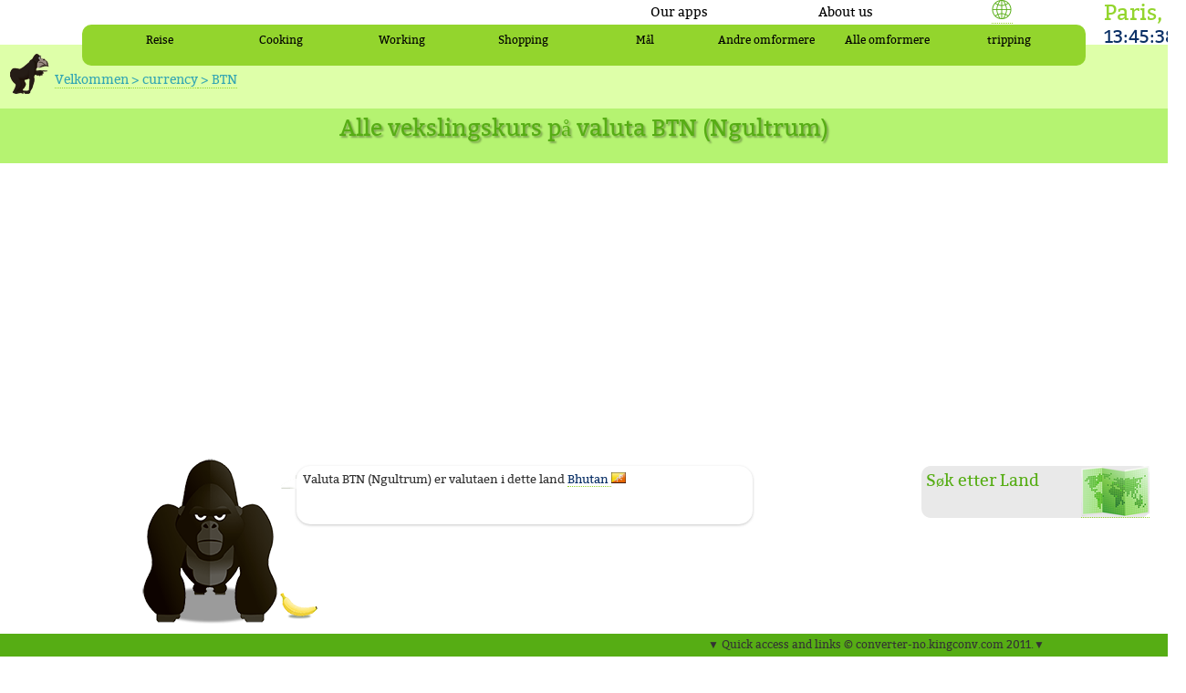

--- FILE ---
content_type: text/html; charset=UTF-8
request_url: http://converter-no.kingconv.com/currency/BTN
body_size: 9810
content:
        
 
        
        
<!DOCTYPE html PUBLIC "-//W3C//DTD XHTML 1.0 Transitional//EN" "http://www.w3.org/TR/xhtml1/DTD/xhtml1-transitional.dtd">

<html xmlns="http://www.w3.org/1999/xhtml">
    <head>
        <title>valutakurs Ngultrum</title>
        <meta name="description" content="Alle vekslingskurs på valuta BTN i en annen valuta ved kontinent.Valuta BTN (Ngultrum) er valutaen i dette landBhutan (exchange rate updated on : 01/17/2026 at 0h00 AM)" />
        <meta name="keywords" content="valuta, penger, valuta, valutakurser, anslå BTN Ngultrum" />
        <meta name="title" content="valutakurs Ngultrum" />
        
                
        <meta name="verify-v1" content="GA875xPkAGy7EN544BvOQl9sLSD+MgTENWsC+ecs/Gc=" />
        <meta http-equiv="Content-Type" content="text/html; charset=UTF-8" />
        <meta name="verify-v1" content="Aw2Nb+XWDZxnBHYL9X8eEACWDrJo0Ch8sH8PUYYEWqQ=" />
        <meta name="viewport" content="width=device-width, initial-scale=1, maximum-scale=1, user-scalable=no" />
        
        <link rel="icon" type="image/png" href="/images/icone/favicon.ico" />

        <!-- lien pour le CSS-->
        <link href="//converter-no.kingconv.com/bootstrap/css/bootstrap.min.css" rel="stylesheet" type="text/css" media="screen" />
       <link href="//converter-no.kingconv.com/bootstrap/css/bootstrap-responsive.min.css" rel="stylesheet" type="text/css" media="screen" />
   
        <link href="//converter-no.kingconv.com/css/CSS3.css" rel="stylesheet" type="text/css" media="screen" />
         
         <!--lien pour le jquery et le js -->
         <script src="//openlayers.org/api/OpenLayers.js"></script>
        
		 <script type="text/javascript" src="//converter-no.kingconv.com/script/js/javascript.js"></script>
        <script data-ad-client="ca-pub-2388764800469103" async src="https://pagead2.googlesyndication.com/pagead/js/adsbygoogle.js"></script>
            
             
	    
	
 
                
<link rel='alternate' hreflang='af' href='//converter-af.kingconv.com/currency/BTN' /><link rel='alternate' hreflang='ar' href='//converter-ar.kingconv.com/currency/BTN' /><link rel='alternate' hreflang='be' href='//converter-be.kingconv.com/currency/BTN' /><link rel='alternate' hreflang='bg' href='//converter-bg.kingconv.com/currency/BTN' /><link rel='alternate' hreflang='ca' href='//convertidor-ca.kingconv.com/moneda/BTN' /><link rel='alternate' hreflang='cs' href='//konvertor.kingconv.com/mena/BTN' /><link rel='alternate' hreflang='cy' href='//converter-cy.kingconv.com/currency/BTN' /><link rel='alternate' hreflang='da' href='//converter-da.kingconv.com/currency/BTN' /><link rel='alternate' hreflang='de' href='//konverter.kingconv.com/wahrung/BTN' /><link rel='alternate' hreflang='el' href='//converter-el.kingconv.com/currency/BTN' /><link rel='alternate' hreflang='en' href='//converter.kingconv.com/currency/BTN' /><link rel='alternate' hreflang='es' href='//convertidor.kingconv.com/moneda/BTN' /><link rel='alternate' hreflang='et' href='//converter-et.kingconv.com/currency/BTN' /><link rel='alternate' hreflang='fa' href='//converter-fa.kingconv.com/currency/BTN' /><link rel='alternate' hreflang='fi' href='//muunin.kingconv.com/currency/BTN' /><link rel='alternate' hreflang='fr' href='//convertisseur.kingconv.com/devise/BTN' /><link rel='alternate' hreflang='ga' href='//converter-ga.kingconv.com/currency/BTN' /><link rel='alternate' hreflang='hi' href='//converter-hi.kingconv.com/currency/BTN' /><link rel='alternate' hreflang='hr' href='//pretvarac.kingconv.com/currency/BTN' /><link rel='alternate' hreflang='hu' href='//converter-hu.kingconv.com/currency/BTN' /><link rel='alternate' hreflang='id' href='//konverter-id.kingconv.com/currency/BTN' /><link rel='alternate' hreflang='is' href='//breytir.kingconv.com/currency/BTN' /><link rel='alternate' hreflang='it' href='//convertitore.kingconv.com/currency/BTN' /><link rel='alternate' hreflang='ja' href='//converter-ja.kingconv.com/currency/BTN' /><link rel='alternate' hreflang='lt' href='//konverteris.kingconv.com/currency/BTN' /><link rel='alternate' hreflang='lv' href='//parveidotajs.kingconv.com/currency/BTN' /><link rel='alternate' hreflang='mk' href='//converter-mk.kingconv.com/currency/BTN' /><link rel='alternate' hreflang='ms' href='//converter-ms.kingconv.com/currency/BTN' /><link rel='alternate' hreflang='mt' href='//konvertitur.kingconv.com/currency/BTN' /><link rel='alternate' hreflang='nl' href='//omvormer.kingconv.com/currency/BTN' /><link rel='alternate' hreflang='no' href='//converter-no.kingconv.com/currency/BTN' /><link rel='alternate' hreflang='pl' href='//przetwornik.kingconv.com/currency/BTN' /><link rel='alternate' hreflang='pt' href='//conversor.kingconv.com/moeda/BTN' /><link rel='alternate' hreflang='ro' href='//convertizor.kingconv.com/currency/BTN' /><link rel='alternate' hreflang='ru' href='//converter-ru.kingconv.com/currency/BTN' /><link rel='alternate' hreflang='sk' href='//konvertor-sk.kingconv.com/currency/BTN' /><link rel='alternate' hreflang='sl' href='//pretvornik.kingconv.com/currency/BTN' /><link rel='alternate' hreflang='sq' href='//converter-sq.kingconv.com/currency/BTN' /><link rel='alternate' hreflang='sr' href='//converter-sr.kingconv.com/currency/BTN' /><link rel='alternate' hreflang='sv' href='//converter-sv.kingconv.com/currency/BTN' /><link rel='alternate' hreflang='sw' href='//converter-sw.kingconv.com/currency/BTN' /><link rel='alternate' hreflang='th' href='//converter-th.kingconv.com/currency/BTN' /><link rel='alternate' hreflang='tl' href='//kombertidor.kingconv.com/currency/BTN' /><link rel='alternate' hreflang='tr' href='//donusturucu.kingconv.com/currency/BTN' /><link rel='alternate' hreflang='uk' href='//converter-uk.kingconv.com/currency/BTN' /><link rel='alternate' hreflang='vi' href='//chuyendoi.kingconv.com/currency/BTN' /><link rel='alternate' hreflang='zh' href='//converter-zh.kingconv.com/currency/BTN' /><link rel='alternate' hreflang='x-default' href='//converter.kingconv.com/currency/BTN' />    </head>
    
    <!--<body onload="resolution();" id="pg_conversion" >-->
    <body id="pg_conversion" >
    
<div id="head"><!-------------------------------------->
<!-- AFFICHAGE DE L'ENTETE DE LA PAGE -->
<!------------------------------------
<img src="/images/logo/logodelcano.png" />
<img src="/images/logo/logodelcano3.png" />-->
            
        
        
        

      
			<!--AFFICHAGE DU Bandeau -->
      		<!--------------------------------------------------------->
<!-- AFFICHAGE HEAD1 bandeau blanc en haut -->
<!--------------------------------------------------------->
<div id="head1">
<div id="head1_det" class="head1_det">
    <span id="heure">
            
    <!--  AFFICHAGE DE l'HORLOGE EN FONCTION DU DECALAGE UTC DE LA VILLE D'ORIGINE -->    
    Paris,         
    
        
        <!-- AFFICHAGE DE L'HORLOGE -->
        <script type="text/javascript" src="https://converter-no.kingconv.com/page/functions.js"></script>
        <script type="text/javascript" >
          Head_clock("horloge",1);
        </script>
        
    </span>
    <div class="head1_det_map"><a class="sprite_accueil sprite_accueil-map" href="//language.kingconv.com"></a></div>

    <div class="about"> 
    <ul class="niveau2">
      <li class="sousmenu2" ><a href="#">Our apps</a>
      	 <ul class="niveau3">
                                           <li class="sousmenu3"><a target="blank"  href="https://play.google.com/store/apps/details?id=com.MyKingShop&feature=search_result#?t=W251bGwsMSwxLDEsImNvbS5NeUtpbmdTaG9wIl0." ><img style="float:left; width:60px; height:30px" src='/images/applis/kingshop.png' >  </a>Shopping
                                </br><a target="blank"  href="https://play.google.com/store/apps/details?id=com.MyKingShop&feature=search_result#?t=W251bGwsMSwxLDEsImNvbS5NeUtpbmdTaG9wIl0." > Play Store </a>
                                </li>    
                            <li class="sousmenu3"><a target="blank"  href="https://play.google.com/store/apps/details?id=com.delcano.windforce&feature=search_result#?t=W251bGwsMSwxLDEsImNvbS5kZWxjYW5vLndpbmRmb3JjZSJd" ><img style="float:left; width:60px; height:30px" src='/images/applis/windforce.png' >  </a>WindForce
                                </br><a target="blank"  href="https://play.google.com/store/apps/details?id=com.delcano.windforce&feature=search_result#?t=W251bGwsMSwxLDEsImNvbS5kZWxjYW5vLndpbmRmb3JjZSJd" > Play Store </a>
                                </li>    
                            <li class="sousmenu3"><a target="blank"  href="https://play.google.com/store/apps/details?id=com.dauran.mconv&feature=more_from_developer#?t=W251bGwsMSwxLDEwMiwiY29tLmRhdXJhbi5tY29udiJd" ><img style="float:left; width:60px; height:30px" src='/images/applis/mconverter.png' >  </a>Currency
                                </br><a target="blank"  href="https://play.google.com/store/apps/details?id=com.dauran.mconv&feature=more_from_developer#?t=W251bGwsMSwxLDEwMiwiY29tLmRhdXJhbi5tY29udiJd" > Play Store </a>
                                </br><a target="blank"  href="//itunes.apple.com/fr/app/m-converter/id377207910?mt=8&uo=4" > App Store </a></li>
                            <li class="sousmenu3"><a target="blank"  href="https://play.google.com/store/apps/details?id=com.ForexTicket&feature=more_from_developer#?t=W251bGwsMSwxLDEwMiwiY29tLkZvcmV4VGlja2V0Il0." ><img style="float:left; width:60px; height:30px" src='/images/applis/forexticket.png' >  </a>Forex
                                </br><a target="blank"  href="https://play.google.com/store/apps/details?id=com.ForexTicket&feature=more_from_developer#?t=W251bGwsMSwxLDEwMiwiY29tLkZvcmV4VGlja2V0Il0." > Play Store </a>
                                </br><a target="blank"  href="//itunes.apple.com/fr/app/mataf/id394890473?mt=8&uo=4" > App Store </a></li>
                                  

         </ul>
      </li>
        <li class="sousmenu2" ><a href="/accueil/a-propos"> About us </a>
        </li>
     </ul>
</div>

            
</div>
</div>

	        <!--AFFICHAGE DU menu -->
            <div id="menu">
                  <!--------------------------------------------------------->
<!-- AFFICHAGE DES MENUS VERTICAUX GAUCHE (CONV, LANGUE) -->
<!--------------------------------------------------------->

<!-- MENU VERTICAL CONVERTISSEUR -->

<div id="menu1" class="menu1">
<!-- INSERTION DU MENU DES CONVERTISSEURS -->
    
    <!-------------------------------------->
<!----  MENU PRINCIPAL GAUCHE (CONV) --->
<!-----------------------Velg en omformer--------------->

 
                   
<ul class="niveau2">
      <li class="sousmenu2" ><a href="#">Reise</a>
         <ul class="niveau3">
            <li class="sousmenu3"><a href=' /currency'>Valuta </a></li>
            <li class="sousmenu3"><a href=' /time-zone'>Tidssone</a></li>
            <li class="sousmenu3"><a href=' /distance'>Avstand</a></li>
            <li class="sousmenu3"><a href=' /clothing-size'>Klær Size</a>
            <li class="sousmenu3"><a href=' /speed'>Fart</a>
                
            </li>
         </ul>
      </li>
      <li class="sousmenu2"><a href="#">Cooking</a>
         <ul class="niveau3">
            <li class="sousmenu3"><a href=' /mass'>Mass</a></li>
            <li class="sousmenu3"><a href=' /volume'>Volum</a></li>
            <li class="sousmenu3"><a href=' /temperature'>Temperatur</a></li>
            <li class="sousmenu3"><a href=' /pressure'>Pressure</a></li>
         </ul>
      </li>
      <li class="sousmenu2"><a href="#">Working</a>
         <ul class="niveau3">
            <li class="sousmenu3"><a href=' /currency'>Valuta</a></li>
            <li class="sousmenu3"><a href=' /time-zone'>Tidssone</a></li>
         </ul>
      </li>
      <li class="sousmenu2"><a href="#">Shopping</a>
         <ul class="niveau3">
            <li class="sousmenu3"><a href=' /clothing-size'>Klær Size</a></li>
            <li class="sousmenu3"><a href=' /distance'>Lengde</a></li>
            <li class="sousmenu3"><a href=' /currency'>Valutakonvertering</a></li>
         </ul>
      </li>
      <li class="sousmenu2"><a href="#">Mål</a>
         <ul class="niveau3">
            <li class="sousmenu3"><a href=' /distance'>Avstand</a></li>
            <li class="sousmenu3"><a href=' /speed'>Fart</a>
            <li class="sousmenu3"><a href=' /area'>Areal</a>
            <li class="sousmenu3"><a href=' /volume'>Volum</a>
         </ul>
      </li>
      <li class="sousmenu2"><a href="#">Andre omformere</a>
         <ul class="niveau3">
            <li class="sousmenu3"><a href=' /wind-force'>Vindstyrken</a>
            <li class="sousmenu3"><a href="/audio">lyd</a></li>
            <li class="sousmenu3"><a href="/video">video</a></li>
         
            </ul>
      </li>
      
      <li class="sousmenu2"><a href="/all">Alle omformere</a>
         
      </li>
              <li class="sousmenu2"><a href="#">tripping</a>
         <ul class="niveau3">
            <li class="sousmenu3"><a href=' /v/liliane/'>You VS Liliane Bettencourt</a></li>
            <li class="sousmenu3"><a href=' /v/rinehart/'>You VS Gina Rinehart</a></li>
            <li class="sousmenu3"><a href=' /v/dodo/'> Time to go to bed </a></li>

         </ul>
      </li>
      
                  
            </ul>         

</div>
            </div>
            <div id="menu_tab">
                  <!--------------------------------------------------------->
<!-- AFFICHAGE DES MENUS VERTICAUX GAUCHE (CONV, LANGUE) -->
<!--------------------------------------------------------->

<!-- MENU CACHE POUR TABLETTE ET SMARTPHONE -->

<div id="menu_tab1" class="menu_tab1">
<!-- INSERTION DU MENU DES CONVERTISSEURS -->
    
    <script type="text/javascript">
    function afficher_form() {

        var element = document.getElementById("contact");
        if (element.style.left != "0px") {
            element.style.left = "0px";
        }
        else {
            element.style.left = "-250px";
        }
    }
</script>

<div style="margin-left: 0px;" id="contactable" >

</div>
<div id="loading">
</div>
<div id="callback">
</div>
<div class="holder">
    <ul class="niveau2">
        <li class="sousmenu2"><a href=' /'> Velkommen</a>
                </li>
                <li class="sousmenu2" ><a href="#">Konverter</a>
                    <ul class="niveau3">
                        <li class="sousmenu3"><a href=' /currency'>Valuta </a></li>
        <li class="sousmenu3"><a href=' /time-zone'>Tidssone</a></li>
                        <li class="sousmenu3"><a href=' /distance'>Avstand</a></li>
        <li class="sousmenu3"><a href=' /clothing-size'>Klær Size</a>
                        <li class="sousmenu3"><a href=' /speed'>Fart</a></li>

        <li class="sousmenu3"><a href=' /mass'>Mass</a></li>
                        <li class="sousmenu3"><a href=' /volume'>Volum</a></li>
        <li class="sousmenu3"><a href=' /temperature'>Temperatur</a></li>
                        <li class="sousmenu3"><a href=' /pressure'>Pressure</a></li>

        <li class="sousmenu3"><a href=' /area'>Areal</a></li>
                        <li class="sousmenu3"><a href=' /volume'>Volum</a></li>

        <li class="sousmenu3"><a href=' /wind-force'>Vindstyrken</a></li>
                        <li class="sousmenu3"><a href="/audio">lyd</a></li>
                        <li class="sousmenu3"><a href="/video">video</a></li>
                          
            <li class="sousmenu3"><a href=' /v/liliane/'>You VS Liliane Bettencourt</a></li>
            <li class="sousmenu3"><a href=' /v/rinehart/'>You VS Gina Rinehart</a></li>
            <li class="sousmenu3"><a href=' /v/dodo/'> Time to go to bed </a></li>


            </ul>
    </li>
    <li class="sousmenu2"><a href="#">Our apps</a>
        <ul class="niveau3">
                                <li class="sousmenu3b">
                        <a target="blank" href="https://play.google.com/store/apps/details?id=com.MyKingShop&feature=search_result#?t=W251bGwsMSwxLDEsImNvbS5NeUtpbmdTaG9wIl0."><img style="float:left; width:60px; height:30px" src='/images/applis/kingshop.png'>
                        </a>Shopping
                        </br><a target="blank" href="https://play.google.com/store/apps/details?id=com.MyKingShop&feature=search_result#?t=W251bGwsMSwxLDEsImNvbS5NeUtpbmdTaG9wIl0."> Play
                            Store </a>
                    </li>
                    <li class="sousmenu3b">
                        <a target="blank" href="https://play.google.com/store/apps/details?id=com.delcano.windforce&feature=search_result#?t=W251bGwsMSwxLDEsImNvbS5kZWxjYW5vLndpbmRmb3JjZSJd"><img style="float:left; width:60px; height:30px" src='/images/applis/windforce.png'>
                        </a>WindForce
                        </br>
                        <a target="blank" href="https://play.google.com/store/apps/details?id=com.delcano.windforce&feature=search_result#?t=W251bGwsMSwxLDEsImNvbS5kZWxjYW5vLndpbmRmb3JjZSJd">
                            Play Store </a>
                    </li>
                    <li class="sousmenu3b">
                        <a target="blank" href="https://play.google.com/store/apps/details?id=com.dauran.mconv&feature=more_from_developer#?t=W251bGwsMSwxLDEwMiwiY29tLmRhdXJhbi5tY29udiJd"><img style="float:left; width:60px; height:30px" src='/images/applis/mconverter.png'>
                        </a>Currency
                        </br>
                        <a target="blank" href="https://play.google.com/store/apps/details?id=com.dauran.mconv&feature=more_from_developer#?t=W251bGwsMSwxLDEwMiwiY29tLmRhdXJhbi5tY29udiJd">
                            Play Store </a>
                        </br><a target="blank" href="http://itunes.apple.com/fr/app/m-converter/id377207910?mt=8&uo=4"> App Store </a></li>
                    <li class="sousmenu3b">
                        <a target="blank" href="https://play.google.com/store/apps/details?id=com.ForexTicket&feature=more_from_developer#?t=W251bGwsMSwxLDEwMiwiY29tLkZvcmV4VGlja2V0Il0."><img style="float:left; width:60px; height:30px" src='/images/applis/forexticket.png'>
                        </a>Forex
                        </br>
                        <a target="blank" href="https://play.google.com/store/apps/details?id=com.ForexTicket&feature=more_from_developer#?t=W251bGwsMSwxLDEwMiwiY29tLkZvcmV4VGlja2V0Il0.">
                            Play Store </a>
                        </br><a target="blank" href="http://itunes.apple.com/fr/app/mataf/id394890473?mt=8&uo=4"> App Store </a></li>
                    
        </ul>
    </li>
    </ul>
</div>
    




                   
     

</div>


               </div>
            <!--AFFICHAGE DU HEAD principal -->    
                <!--------------------------------------------------------->
<!-- AFFICHAGE HEAD3 bandeau blanc en haut -->
<!--------------------------------------------------------->
    <div id="head2_conv" class="head2">
<div id="bandeau">        <div id="ariane"> 

<p> <a href='/'>Velkommen</a><a href='/currency'> > currency</a><a href='/currency/BTN'> > BTN</a></p>    </div>
        </div>        
    </div>


<!--AFFICHAGE DU Bandeau bas-->
      <!------------------------------------------------------------------------------------>
<!-- AFFICHAGE HEAD3 bandeau vert en bas et de l'Intro pour les pages convertisseur-->
<!------------------------------------------------------------------------------------>
    <div id="head3_conv" class="head3">

        <div id="head3_conv_det" class="head3_conv_det">
            <h1 class="titre">
                Alle vekslingskurs på valuta BTN (Ngultrum)                </h1>
        </div>
    </div>
    
	
    <div class="intro_conv">
      <div class="intro_container" >
      	  <div class="intro_pub2">
        
             
			<div id="rechpays"><div id="txtpub"> <p>Søk etter Land</p></div><div id="cartepub"><a href="/country" class="sprite_accueil sprite_accueil-carte" /> </a> </div></div>        
          
        </div>
		<!--AFFICHAGE DU GORILLE -->
    	<div id="presentation"  class="sprite_accueil sprite_accueil-singe_200">
            <div id="bulle">
                <div></div>
                 Valuta BTN (Ngultrum) er valutaen i dette land <a href='/bhutan-BT'>  Bhutan  </a>  <img src='/images/flags/mini/Bhutan.png'   />            </div>
        </div>
                    <div class="intro_pub1">
               <script type="text/javascript"><!--
                google_ad_client = "ca-pub-2388764800469103";
                /* [kingconv] leaderboard 728x90 */
                google_ad_slot = "3856561939";
                google_ad_width = 728;
                google_ad_height = 90;
                //-->
                </script>
                <script type="text/javascript"
                src="https://pagead2.googlesyndication.com/pagead/show_ads.js">
                </script>
                
            </div>
            
        
        
      </div>
      
        
        
</div>
    
    




</div><div id="main"><div id="content" class="content">
<div id="interieur_2_niveau2" ><link rel="stylesheet" type="text/css" href="/css/fiche_devise.css"/>

<!----------------------------------------------------------------------------------->
<!-- INTERIEUR 2  DE LA ZONE CONVERTISSEUR ------------------------------------------>
<!----------------------------------------------------------------------------------->
<div class="conv">
    <div class="mini_conv_niv2" id="conv_curr_niv2" align="center">
                  
<h3> Valutakalkulator</h3>

                
        
        
	    
    <!-- MINI FORMULAIRE DE SAISIE pOUR LA CONVERSION DES DEVISES -->
     <form name="miniconvertdev" id="miniconvertdev" method="post">
            
                <p class="miniblocgauche">
                     Beløp:                    <input type="text" id= "montant" name="montant" class="minisaisie" onkeyup="Activercachecurrw(this,'1',,)" onChange="Activercachecurrw(this,'1',,,)" value="100">
                    
                </p> 

                <p class="minibloccentre" >
                    fra 
                    <select name="dev1" id="dev1"  onChange="Activercachecurrw(this,'1',,,)">
                                            </select>
                    </br>
                    i     
                    
                    <select name="dev2" id="dev2" onChange="Activercachecurrw(this,'1',,,)">
                                            </select>
                    
                </p>   
            
                	<div class="form">
                    <div class='result'><div class='result_result' >
							<div class='result_txt'>                             <input type="text" id="resultat1" name="resultat1" class="resultat_mini" onkeyup="Activercachecurrw(this,'2',,,)" onChange="Activercachecurrw(this,'2',,,)" value="0">
							</div>
                            <input type='image' id='bouton' class='refresh' src='http://converter-no.kingconv.com/images/Design/img/refresh.png' onClick='Activerbouton(this)' onmouseover='this.source="/images/Design/img/refresh.png"' ></div> </div>                        
                	</div> 
                  
                <p class="date">
					date :                </p>
                
                <input type="hidden" name="cache" id="cache"  />
                  
        </form>
        <div class="plus"><a style="color: rgb(24, 76, 118);" href="/currency" id="link_conv"> + Valutakalkulator</a></div> 
        <div class="webmaster_tool" > 
           <a href="http://convertisseur.kingconv.com/tools/widget/V2/index.php" > This tool in your website</a>
        </div>



    </div>


    <div id=fiche_devise>
        
    </div>


    <div id="menu_niveau2">
        <h2> filtrere etterKontinentet</h2>
        <form name="convertdev" id="convertdev_niv2" method="post">

            <div class="form1" id="form1_curr_niv2">
                <select name="dev1" id="dev1_niv2" class="select_devise"
                        onChange="Lien('currency','BTN','')">
                    <option value="endre valuta" selected="selected" >endre valuta</option>                </select>

            </div>

        </form>
        <ul class="niveau1_dev">
            <li class="sousmenu1_dev"><a href="/currency/BTN-africa">Afrika</a></li>
            <li class="sousmenu1_dev"><a href="/currency/BTN-asia">Asia</a></li>
            <li class="sousmenu1_dev"><a href="/currency/BTN-europe">Europa</a></li>
            <li class="sousmenu1_dev"><a href="/currency/BTN-south-america">Sør-Amerika</a></li>
            <li class="sousmenu1_dev"><a href="/currency/BTN-north-america">Nord-Amerika</a></li>
            <li class="sousmenu1_dev"><a href="/currency/BTN-oceania">Oseania</a></li>
        </ul>

    </div>


        <table border="1">
        <thead>
        <tr>
            <th> Valuta </th>
            <th>  Referanse Valuta / Valuta  </th>
            <th> Gi karakter </th>
            <th>Beløp:                <input type="text" id="montant2" name="montant2" onChange="calc_coup({},2,'BTN')"
                       onkeyup="calc_coup({},2,'BTN')" value="100">
            </th>
        </tr>
        </thead>
        <tfoot>
        <tr>
            <th> Valuta </th>
            <th>  Referanse Valuta / Valuta  </th>
            <th> Gi karakter </th>
        </tr>
        </tfoot>
                </table>

        <a href='#menu_niveau2'>Retour aux cours de la devise BTN </a></div>



<div class="col_droite">
	
	<div id="encart_appli" >
         <div class='encart_d' id="pub_appli">
                <p> <a href="#" title="title" target="_blank"> Application </a></p>				
                                
                <div class="sprite_icon sprite_icon-curr" id="div_appli_curr" style="display:block" >  
                    	<ul class="menu_appli_niv2"> Valuta                		    <li><a href="https://play.google.com/store/apps/details?id=com.dauran.mconv">
                              <img alt="Android app on Google Play" style="width:100px" src="https://developer.android.com/images/brand/en_app_rgb_wo_45.png" />
                            	</a>
                            </li>
                    		<li>
                            	<a href="https://itunes.apple.com/fr/app/convertisseur-de-devises/id432857912?mt=8">
                              	<img alt="Apple app on AppStore" style="width:100px"
                                   src="/images/applis/Download_on_the_App_Store_Badge_US-UK_135x40_0824.png" />
                            	</a>
                                </li>
                		</ul>
                 </div>
                 <div  class="sprite_icon sprite_icon-forex" id="div_appli_forex" style="display:none" >
		                 <ul class="menu_appli_niv2"> Forex
                		    <li><a href="https://play.google.com/store/apps/details?id=com.ForexTicket">
                              <img alt="Android app on Google Play" style="width:100px" src="https://developer.android.com/images/brand/en_app_rgb_wo_45.png" />
                            	</a>
                            </li>
                    		<li><a href="https://itunes.apple.com/en/app/mataf/id394890473?mt=8&ign-mpt=uo%3D4">
                              	<img alt="Apple app on AppStore" style="width:100px"
                                   src="/images/applis/Download_on_the_App_Store_Badge_US-UK_135x40_0824.png" />
                            	</a>
                                </li>
                		</ul>
                 </div>
                 <div  class="sprite_icon sprite_icon-vent" id="div_appli_vent" style="display:none" >
		                 <ul class="menu_appli_niv2"> Vindstyrken                		    <li><a href="https://play.google.com/store/apps/details?id=com.delcano.windforce">
                              <img alt="Android app on Google Play" style="width:100px" src="https://developer.android.com/images/brand/en_app_rgb_wo_45.png" />
                            	</a>
                            </li>
                    		
                		</ul>
                 </div>
                 
                 <div  class="sprite_icon sprite_icon-shopping" id="div_appli_shopping" style="display:none" >
		                 <ul class="menu_appli_niv2"> Shopping
                		    <li><a href="https://play.google.com/store/apps/details?id=com.MyKingShop">
                              <img alt="Android app on Google Play" style="width:100px" src="https://developer.android.com/images/brand/en_app_rgb_wo_45.png" />
                            	</a>
                            </li>
                    		
                		</ul>
                 </div>     
                 <div id="autre" onmouseover="blockdiv_appli()">  Søknad</div>
                 <input type="hidden" value="1" id="cache"  />
                    
         </div>
     
    </div><div id="pubplus">
        <script type="text/javascript"><!--
		google_ad_client = "ca-pub-2388764800469103";
		/* [kingconv] : 300x600 */
		google_ad_slot = "7988631363";
		google_ad_width = 300;
		google_ad_height = 600;
		//-->
		</script>
		<script type="text/javascript"
		src="https://pagead2.googlesyndication.com/pagead/show_ads.js">
		</script>
		</div>

    </div>
<!--require_once($_SERVER['DOCUMENT_ROOT']."/cache/feedparser.php");

if (isset($_GET["convert"]) && $lalangue=='fr') {
    echo "<div id='menuRSS' class='encart_d'>";

    if ($_GET["convert"]== "convertcurr") {
        echo FeedParser("http://www.kingconv.net/category/devise/feed/", 6);
    
    }
    if ($_GET["convert"]== "converttime") {
        echo FeedParser("http://www.kingconv.net/category/fuseau_horaire/feed/", 6);
    
    }
    if ($_GET["convert"]== "convertvite") {
        echo FeedParser("http://www.kingconv.net/category/vitesse/feed/", 6);
    
    }
    if ($_GET["convert"]== "convertclot") {
        echo FeedParser("http://www.kingconv.net/category/shopping/feed/", 6);
    
    }
    echo "</div>";
}
--></div></div>


</div><div id="footer" onclick="afficher_pied()">
<script type="text/javascript">
    function afficher_pied() {

        var element =document.getElementById("footer");
        if (element.style.bottom!="-280px") {
            element.style.bottom="-280px";
        }
        else {
            element.style.bottom="0px";
        }
        

    }
    
    
</script>

<div id="footerbar" style="cursor:pointer">
	<p class="footer1">▼ Quick access and links &copy; converter-no.kingconv.com 2011.▼</p>

</div>
<div id="footercontent">	
	
	<div class="footer4">
	    <div class="planfooter">
            <h4>Valutakalkulator</h4>
            <ul>
                        
        
        
             
        </div>
            <div class="planfooter">
                <h4>Tidssone</h4>
        
                <ul>
                            
        
        
        
<li class='ligne6'><a href='/time-zone/france-FR/paris'>tid i: Paris</a> ( <a href='/time-zone/france-FR'>France</a> )</li><li class='ligne6'><a href='/time-zone/united-states-US/new-york'>tid i: New York</a> ( <a href='/time-zone/united-states-US'>United States</a> )</li><li class='ligne6'><a href='/time-zone/french-polynesia-PF/tahiti'>tid i: Tahiti</a> ( <a href='/time-zone/french-polynesia-PF'>French Polynesia</a> )</li><li class='ligne6'><a href='/time-zone/united-states-US/los-angeles'>tid i: Los Angeles</a> ( <a href='/time-zone/united-states-US'>United States</a> )</li><li class='ligne6'><a href='/time-zone/united-kingdom-great-britain-and-northern-ireland-GB/london'>tid i: London</a> ( <a href='/time-zone/united-kingdom-great-britain-and-northern-ireland-GB'>United Kingdom (Great Britain and Northern Ireland)</a> )</li><li class='ligne6'><a href='/time-zone/united-states-US/washington'>tid i: Washington</a> ( <a href='/time-zone/united-states-US'>United States</a> )</li><li class='ligne6'><a href='/time-zone/united-states-US/san-francisco'>tid i: San Francisco</a> ( <a href='/time-zone/united-states-US'>United States</a> )</li><li class='ligne6'><a href='/time-zone/australia-AU/sydney'>tid i: Sydney</a> ( <a href='/time-zone/australia-AU'>Australia</a> )</li><li class='ligne6'><a href='/time-zone/russia-RU/moscow'>tid i: Moscow</a> ( <a href='/time-zone/russia-RU'>Russia</a> )</li><li class='ligne6'><a href='/time-zone/france-FR/st-barthelemy'>tid i: St Barthelemy</a> ( <a href='/time-zone/france-FR'>France</a> )</li>            </div>
            
        <div class="planfooter">
                <div id="rechpays"><div id="txtpub"> <p>Søk etter Land</p></div><div id="cartepub"><a href="/country" class="sprite_accueil sprite_accueil-carte" /> </a> </div></div>        </div>
<!--        <div class="pub_468x60">
            <script type="text/javascript">-->
            <!--
                google_ad_client = "ca-pub-2388764800469103";
                /* [m-converter] : bannière 468X60 */
                google_ad_slot = "8489962613";
                google_ad_width = 468;
                google_ad_height = 60;
                //-->
<!--            </script>
            <script type="text/javascript"
                src="https://pagead2.googlesyndication.com/pagead/show_ads.js">
            </script>
        </div>
-->
    </div>	
</div>

</div><!-- InMobi Choice. Consent Manager Tag v3.0 (for TCF 2.2) -->
<script type="text/javascript" async=true>
(function() {
  var host = 'kingconv.com';
  var element = document.createElement('script');
  var firstScript = document.getElementsByTagName('script')[0];
  var url = 'https://cmp.inmobi.com'
    .concat('/choice/', 'xMEaNgn9Kv9fq', '/', host, '/choice.js?tag_version=V3');
  var uspTries = 0;
  var uspTriesLimit = 3;
  element.async = true;
  element.type = 'text/javascript';
  element.src = url;

  firstScript.parentNode.insertBefore(element, firstScript);

  function makeStub() {
    var TCF_LOCATOR_NAME = '__tcfapiLocator';
    var queue = [];
    var win = window;
    var cmpFrame;

    function addFrame() {
      var doc = win.document;
      var otherCMP = !!(win.frames[TCF_LOCATOR_NAME]);

      if (!otherCMP) {
        if (doc.body) {
          var iframe = doc.createElement('iframe');

          iframe.style.cssText = 'display:none';
          iframe.name = TCF_LOCATOR_NAME;
          doc.body.appendChild(iframe);
        } else {
          setTimeout(addFrame, 5);
        }
      }
      return !otherCMP;
    }

    function tcfAPIHandler() {
      var gdprApplies;
      var args = arguments;

      if (!args.length) {
        return queue;
      } else if (args[0] === 'setGdprApplies') {
        if (
          args.length > 3 &&
          args[2] === 2 &&
          typeof args[3] === 'boolean'
        ) {
          gdprApplies = args[3];
          if (typeof args[2] === 'function') {
            args[2]('set', true);
          }
        }
      } else if (args[0] === 'ping') {
        var retr = {
          gdprApplies: gdprApplies,
          cmpLoaded: false,
          cmpStatus: 'stub'
        };

        if (typeof args[2] === 'function') {
          args[2](retr);
        }
      } else {
        if(args[0] === 'init' && typeof args[3] === 'object') {
          args[3] = Object.assign(args[3], { tag_version: 'V3' });
        }
        queue.push(args);
      }
    }

    function postMessageEventHandler(event) {
      var msgIsString = typeof event.data === 'string';
      var json = {};

      try {
        if (msgIsString) {
          json = JSON.parse(event.data);
        } else {
          json = event.data;
        }
      } catch (ignore) {}

      var payload = json.__tcfapiCall;

      if (payload) {
        window.__tcfapi(
          payload.command,
          payload.version,
          function(retValue, success) {
            var returnMsg = {
              __tcfapiReturn: {
                returnValue: retValue,
                success: success,
                callId: payload.callId
              }
            };
            if (msgIsString) {
              returnMsg = JSON.stringify(returnMsg);
            }
            if (event && event.source && event.source.postMessage) {
              event.source.postMessage(returnMsg, '*');
            }
          },
          payload.parameter
        );
      }
    }

    while (win) {
      try {
        if (win.frames[TCF_LOCATOR_NAME]) {
          cmpFrame = win;
          break;
        }
      } catch (ignore) {}

      if (win === window.top) {
        break;
      }
      win = win.parent;
    }
    if (!cmpFrame) {
      addFrame();
      win.__tcfapi = tcfAPIHandler;
      win.addEventListener('message', postMessageEventHandler, false);
    }
  };

  makeStub();

  function makeGppStub() {
    const CMP_ID = 10;
    const SUPPORTED_APIS = [
      '2:tcfeuv2',
      '6:uspv1',
      '7:usnatv1',
      '8:usca',
      '9:usvav1',
      '10:uscov1',
      '11:usutv1',
      '12:usctv1'
    ];

    window.__gpp_addFrame = function (n) {
      if (!window.frames[n]) {
        if (document.body) {
          var i = document.createElement("iframe");
          i.style.cssText = "display:none";
          i.name = n;
          document.body.appendChild(i);
        } else {
          window.setTimeout(window.__gpp_addFrame, 10, n);
        }
      }
    };
    window.__gpp_stub = function () {
      var b = arguments;
      __gpp.queue = __gpp.queue || [];
      __gpp.events = __gpp.events || [];

      if (!b.length || (b.length == 1 && b[0] == "queue")) {
        return __gpp.queue;
      }

      if (b.length == 1 && b[0] == "events") {
        return __gpp.events;
      }

      var cmd = b[0];
      var clb = b.length > 1 ? b[1] : null;
      var par = b.length > 2 ? b[2] : null;
      if (cmd === "ping") {
        clb(
          {
            gppVersion: "1.1", // must be “Version.Subversion”, current: “1.1”
            cmpStatus: "stub", // possible values: stub, loading, loaded, error
            cmpDisplayStatus: "hidden", // possible values: hidden, visible, disabled
            signalStatus: "not ready", // possible values: not ready, ready
            supportedAPIs: SUPPORTED_APIS, // list of supported APIs
            cmpId: CMP_ID, // IAB assigned CMP ID, may be 0 during stub/loading
            sectionList: [],
            applicableSections: [-1],
            gppString: "",
            parsedSections: {},
          },
          true
        );
      } else if (cmd === "addEventListener") {
        if (!("lastId" in __gpp)) {
          __gpp.lastId = 0;
        }
        __gpp.lastId++;
        var lnr = __gpp.lastId;
        __gpp.events.push({
          id: lnr,
          callback: clb,
          parameter: par,
        });
        clb(
          {
            eventName: "listenerRegistered",
            listenerId: lnr, // Registered ID of the listener
            data: true, // positive signal
            pingData: {
              gppVersion: "1.1", // must be “Version.Subversion”, current: “1.1”
              cmpStatus: "stub", // possible values: stub, loading, loaded, error
              cmpDisplayStatus: "hidden", // possible values: hidden, visible, disabled
              signalStatus: "not ready", // possible values: not ready, ready
              supportedAPIs: SUPPORTED_APIS, // list of supported APIs
              cmpId: CMP_ID, // list of supported APIs
              sectionList: [],
              applicableSections: [-1],
              gppString: "",
              parsedSections: {},
            },
          },
          true
        );
      } else if (cmd === "removeEventListener") {
        var success = false;
        for (var i = 0; i < __gpp.events.length; i++) {
          if (__gpp.events[i].id == par) {
            __gpp.events.splice(i, 1);
            success = true;
            break;
          }
        }
        clb(
          {
            eventName: "listenerRemoved",
            listenerId: par, // Registered ID of the listener
            data: success, // status info
            pingData: {
              gppVersion: "1.1", // must be “Version.Subversion”, current: “1.1”
              cmpStatus: "stub", // possible values: stub, loading, loaded, error
              cmpDisplayStatus: "hidden", // possible values: hidden, visible, disabled
              signalStatus: "not ready", // possible values: not ready, ready
              supportedAPIs: SUPPORTED_APIS, // list of supported APIs
              cmpId: CMP_ID, // CMP ID
              sectionList: [],
              applicableSections: [-1],
              gppString: "",
              parsedSections: {},
            },
          },
          true
        );
      } else if (cmd === "hasSection") {
        clb(false, true);
      } else if (cmd === "getSection" || cmd === "getField") {
        clb(null, true);
      }
      //queue all other commands
      else {
        __gpp.queue.push([].slice.apply(b));
      }
    };
    window.__gpp_msghandler = function (event) {
      var msgIsString = typeof event.data === "string";
      try {
        var json = msgIsString ? JSON.parse(event.data) : event.data;
      } catch (e) {
        var json = null;
      }
      if (typeof json === "object" && json !== null && "__gppCall" in json) {
        var i = json.__gppCall;
        window.__gpp(
          i.command,
          function (retValue, success) {
            var returnMsg = {
              __gppReturn: {
                returnValue: retValue,
                success: success,
                callId: i.callId,
              },
            };
            event.source.postMessage(msgIsString ? JSON.stringify(returnMsg) : returnMsg, "*");
          },
          "parameter" in i ? i.parameter : null,
          "version" in i ? i.version : "1.1"
        );
      }
    };
    if (!("__gpp" in window) || typeof window.__gpp !== "function") {
      window.__gpp = window.__gpp_stub;
      window.addEventListener("message", window.__gpp_msghandler, false);
      window.__gpp_addFrame("__gppLocator");
    }
  };

  makeGppStub();

  var uspStubFunction = function() {
    var arg = arguments;
    if (typeof window.__uspapi !== uspStubFunction) {
      setTimeout(function() {
        if (typeof window.__uspapi !== 'undefined') {
          window.__uspapi.apply(window.__uspapi, arg);
        }
      }, 500);
    }
  };

  var checkIfUspIsReady = function() {
    uspTries++;
    if (window.__uspapi === uspStubFunction && uspTries < uspTriesLimit) {
      console.warn('USP is not accessible');
    } else {
      clearInterval(uspInterval);
    }
  };

  if (typeof window.__uspapi === 'undefined') {
    window.__uspapi = uspStubFunction;
    var uspInterval = setInterval(checkIfUspIsReady, 6000);
  }
})();
</script>
<!-- End InMobi Choice. Consent Manager Tag v3.0 (for TCF 2.2) --><!-- Global site tag (gtag.js) - Google Analytics -->
<script async src="https://www.googletagmanager.com/gtag/js?id=G-CKNC6ZKWPJ"></script>
<script>
  window.dataLayer = window.dataLayer || [];
  function gtag(){dataLayer.push(arguments);}
  gtag('js', new Date());

  gtag('config', 'G-CKNC6ZKWPJ');
</script>
<style>
    /* COOKIE BAR */
    #cookiebar {
        display: none;
        background: linear-gradient(to bottom, rgba(30, 30, 30, 0.95) 0, rgba(0, 0, 0, 0.95) 100%);
        font-family: Arial, Helvetica, sans-serif;
        position: fixed;
        left: 0;
        bottom: 0;
        line-height: 1.5;
        margin: 0;
        padding: 3px;
        width: 100%;
        z-index: 9999;
        color: #fff;
    }

    #cookiebar a {
        text-decoration: underline;
        color: #FFF;
    }

    @media (min-width: 769px) {
        /*not mobile*/
        #cookiebar {
            font-size: 15px;
        }
    }

    @media (max-width: 768px) {
        /*mobile*/
        #cookiebar {
            font-size: 12px;
        }
    }

    #cookiebar .cookiebar-close {
        width: 15%;
        padding: 3px;
        cursor: pointer;
        float: right;
    }

    #cookiebar .cookiebar-message {
        width: 75%;
        padding: 3px;
        float: left;
    }

</style>
<script defer src="https://static.cloudflareinsights.com/beacon.min.js/vcd15cbe7772f49c399c6a5babf22c1241717689176015" integrity="sha512-ZpsOmlRQV6y907TI0dKBHq9Md29nnaEIPlkf84rnaERnq6zvWvPUqr2ft8M1aS28oN72PdrCzSjY4U6VaAw1EQ==" data-cf-beacon='{"version":"2024.11.0","token":"edec9c5d61bc4cb195bdee46cb61e33d","r":1,"server_timing":{"name":{"cfCacheStatus":true,"cfEdge":true,"cfExtPri":true,"cfL4":true,"cfOrigin":true,"cfSpeedBrain":true},"location_startswith":null}}' crossorigin="anonymous"></script>
</body>
</html>
 

--- FILE ---
content_type: text/html; charset=utf-8
request_url: https://www.google.com/recaptcha/api2/aframe
body_size: 249
content:
<!DOCTYPE HTML><html><head><meta http-equiv="content-type" content="text/html; charset=UTF-8"></head><body><script nonce="Maa49DuZ-q2zDw9LCrigDA">/** Anti-fraud and anti-abuse applications only. See google.com/recaptcha */ try{var clients={'sodar':'https://pagead2.googlesyndication.com/pagead/sodar?'};window.addEventListener("message",function(a){try{if(a.source===window.parent){var b=JSON.parse(a.data);var c=clients[b['id']];if(c){var d=document.createElement('img');d.src=c+b['params']+'&rc='+(localStorage.getItem("rc::a")?sessionStorage.getItem("rc::b"):"");window.document.body.appendChild(d);sessionStorage.setItem("rc::e",parseInt(sessionStorage.getItem("rc::e")||0)+1);localStorage.setItem("rc::h",'1768653937210');}}}catch(b){}});window.parent.postMessage("_grecaptcha_ready", "*");}catch(b){}</script></body></html>

--- FILE ---
content_type: text/css
request_url: http://converter-no.kingconv.com/css/CSS3.css
body_size: 22421
content:
/* CHARGEMENT DES POLICES */
@font-face {
    font-family: 'bitterbold';
    src: url('/css/fonts/Bitter-Bold-webfont.eot');
    src: url('/css/fonts/Bitter-Bold-webfont.eot?#iefix') format('embedded-opentype'),
         url('/css/fonts/Bitter-Bold-webfont.woff') format('woff'),
         url('/css/fonts/Bitter-Bold-webfont.ttf') format('truetype'),
         url('/css/fonts/Bitter-Bold-webfont.svg#bitterbold') format('svg');
    font-weight: normal;
    font-style: normal;
}

@font-face {
    font-family: 'bitteritalic';
    src: url('/css/fonts/Bitter-Italic-webfont.eot');
    src: url('/css/fonts/Bitter-Italic-webfont.eot?#iefix') format('embedded-opentype'),
         url('/css/fonts/Bitter-Italic-webfont.woff') format('woff'),
         url('/css/fonts/Bitter-Italic-webfont.ttf') format('truetype'),
         url('/css/fonts/Bitter-Italic-webfont.svg#bitteritalic') format('svg');
    font-weight: normal;
    font-style: normal;
}

@font-face {
    font-family: 'bitterregular';
    src: url('/css/fonts/Bitter-Regular-webfont.eot');
    src: url('/css/fonts/Bitter-Regular-webfont.eot?#iefix') format('embedded-opentype'),
         url('/css/fonts/Bitter-Regular-webfont.woff') format('woff'),
         url('/css/fonts/Bitter-Regular-webfont.ttf') format('truetype'),
         url('/css/fonts/Bitter-Regular-webfont.svg#bitterregular') format('svg');
    font-weight: normal;
    font-style: normal;
}

/* http://meyerweb.com/eric/tools/css/reset/ 
   v2.0 | 20110126
   License: none (public domain)
*/
html, body, div, span, applet, object, iframe,
h1, h2, h3, h4, h5, h6, p, blockquote, pre,
a, abbr, acronym, address, big, cite, code,
del, dfn, em, img, ins, kbd, q, s, samp,
small, strike, strong, sub, sup, tt, var,
b, u, center,
dl, dt, dd, ol, ul, li,
fieldset, form, label, legend,
table, caption, tbody, tfoot, thead, tr, th, td,
article, aside, canvas, details, embed, 
figure, figcaption, footer, header, hgroup, 
menu, nav, output, ruby, section, summary,
time, mark, audio, video,option {
	margin: 0;
	padding: 0;
	border: 0;
	vertical-align: baseline;
	/*font-family: 'bitterregular';*/
	font: 100% 'bitterregular';
    }
img { max-width: none; }
/* HTML5 display-role reset for older browsers */
article, aside, details, figcaption, figure, 
footer, header, hgroup, menu, nav, section {
	display: block;
}

input[type="text"] {
	border:0;
	height: auto;
	margin-bottom: 1px;
	font-size: 100%;
	-webkit-box-shadow: inset 0 0px 0px rgba(0,0,0,0.075);
    box-shadow: inset 0 0px 0px rgba(0,0,0,0.075);}

body {
	line-height: 1;
	}
	
ol, ul {
	list-style: none;
}
blockquote, q {
	quotes: none;
}
blockquote:before, blockquote:after,
q:before, q:after {
	content: '';
	content: none;
}
table {
	border-collapse: collapse;
	border-spacing: 0;
}

table a{
	}


/* CHARGEMENT DES SPRITES */

.sprite_accueil {
    background: url(/images/Design/Kingconv_sprite/accueil.png) repeat top left;
    display:inline-block;
}

.sprite_accueil-carte{ background-position: 0 0; width: 75px; height: 56px; } 
.sprite_accueil-map{ background-position: 0 -106px; width: 23px; height: 25px; float:right } 
.sprite_accueil-singe{ background-position: 0 -181px; width: 400px; height: 299px; } 
.sprite_accueil-singe_100{ background-position: 0 -530px; width: 100px; height: 92px; } 
.sprite_accueil-singe_200{ background-position: 0 -672px; width: 200px; height: 183px; } 
.sprite_accueil-singe_300{ background-position: 0 -905px; width: 300px; height: 275px; } 
.sprite_accueil-singe_450{ background-position: 0 -1230px; width: 450px; height: 315px; } 
.sprite_accueil-singe_50{ background-position: 0 -1595px; width: 50px; height: 46px; } 
.sprite_accueil-singe_bulle_150{ background-position: 0 -1691px; width: 159px; height: 150px; } 
.sprite_accueil-singe_bulle_250{ background-position: 0 -1891px; width: 349px; height: 250px; } 
.sprite_accueil-singe_bulle_300{ background-position: -500px 0; width: 400px; height: 299px; } 
.sprite_accueil-singe_bulle_380{ background-position: -500px -349px; width: 530px; height: 380px; } 




.sprite_icon
{
    background: url(/images/Design/Kingconv_sprite/icon_applis.png) no-repeat top left;
	display:inline-block;
}

.sprite_icon-curr{ background-position: 0 0; width: 72px; height: 72px; } 
.sprite_icon-forex{ background-position: 0 -122px; width: 72px; height: 72px; } 
.sprite_icon-shopping{ background-position: 0 -244px; width: 72px; height: 72px; } 
.sprite_icon-vent{ background-position: 0 -366px; width: 72px; height: 72px; } 

.sprite_conv
{
    background: url(/images/Design/Kingconv_sprite/conv.png) no-repeat bottom left;
	display:inline-block;
}

.sprite_conv-avion{ background-position: 0 0; width: 254px; height: 170px; } 
.sprite_conv-bg-bulle{ background-position: 0 -220px; width: 1px; height: 1px; } 
.sprite_conv-bg-img{ background-position: 0 -271px; width: 150px; height: 99px; } 
.sprite_conv-bg-rss{ background-position: 0 -420px; width: 167px; height: 168px; } 
.sprite_conv-bg-select{ background-position: 0 -638px; width: 180px; height: 28px; } 
.sprite_conv-clock{ background-position: 0 -716px; width: 86px; height: 86px; } 
.sprite_conv-devises{ background-position: 0 -852px; width: 333px; height: 260px; } 
.sprite_conv-globe-header{ background-position: 0 -1162px; width: 24px; height: 25px; } 
.sprite_conv-globe{ background-position: 0 -1237px; width: 40px; height: 40px; } 
.sprite_conv-graphe{ background-position: 0 -1327px; width: 29px; height: 26px; } 
.sprite_conv-icon-dl{ background-position: 0 -1403px; width: 16px; height: 15px; } 
.sprite_conv-icon-rss{ background-position: 0 -1468px; width: 15px; height: 15px; } 
.sprite_conv-king-breadcrumb{ background-position: 0 -1533px; width: 43px; height: 44px; } 
.sprite_conv-king{ background-position: 0 -1627px; width: 107px; height: 121px; } 
.sprite_conv-pointe{ background-position: 0 -1798px; width: 20px; height: 15px; } 
.sprite_conv-puce{ background-position: 0 -1863px; width: 5px; height: 8px; } 
.sprite_conv-refresh{ background-position: 0 -1921px; width: 26px; height: 28px; } 
.sprite_conv-sun{ background-position: -383px 0; width: 40px; height: 40px; } 




.sprite_taille
{
    background: url(/images/Design/Kingconv_sprite/taille.png) no-repeat top left;
	display:inline-block;
	

}

.sprite_taille-bebe{ background-position: 0 0; width: 64px; height: 64px; } 
.sprite_taille-chapeau-femme{ background-position: 0 -114px; width: 95px; height: 44px; } 
.sprite_taille-chapeau{ background-position: 0 -208px; width: 63px; height: 45px; } 
.sprite_taille-chaussure-enfant{ background-position: 0 -303px; width: 67px; height: 30px; } 
.sprite_taille-chaussure_100{ background-position: 0 -383px; width: 100px; height: 56px; } 
.sprite_taille-chaussures-femme{ background-position: 0 -489px; width: 59px; height: 39px; } 
.sprite_taille-chaussures-homme{ background-position: 0 -578px; width: 108px; height: 44px; } 
.sprite_taille-chemise{ background-position: 0 -672px; width: 99px; height: 118px; } 
.sprite_taille-chemise_100{ background-position: 0 -840px; width: 100px; height: 56px; } 
.sprite_taille-convbebe{ background-position: 0 -946px; width: 800px; height: 400px; } 
.sprite_taille-convfille{ background-position: 0 -1396px; width: 800px; height: 400px; } 
.sprite_taille-convgarcon{ background-position: 0 -1846px; width: 800px; height: 400px; } 
.sprite_taille-culotte{ background-position: -850px 0; width: 59px; height: 32px; } 
.sprite_taille-culotte_100{ background-position: -850px -82px; width: 100px; height: 56px; } 
.sprite_taille-enfant{ background-position: -850px -188px; width: 30px; height: 60px; } 
.sprite_taille-femme{ background-position: -850px -298px; width: 30px; height: 60px; } 
.sprite_taille-femme_symb{ background-position: -850px -408px; width: 64px; height: 64px; } 
.sprite_taille-gant_100{ background-position: -850px -522px; width: 100px; height: 56px; } 
.sprite_taille-gants-femme{ background-position: -850px -628px; width: 41px; height: 62px; } 
.sprite_taille-gants-homme{ background-position: -850px -740px; width: 47px; height: 57px; } 
.sprite_taille-homme{ background-position: -850px -847px; width: 30px; height: 60px; } 
.sprite_taille-homme_symb{ background-position: -850px -957px; width: 64px; height: 64px; } 
.sprite_taille-jupe{ background-position: -850px -1071px; width: 72px; height: 53px; } 
.sprite_taille-kids{ background-position: -850px -1174px; width: 160px; height: 90px; } 
.sprite_taille-kids_100{ background-position: -850px -1314px; width: 100px; height: 56px; } 
.sprite_taille-pantalon{ background-position: -850px -1420px; width: 67px; height: 136px; } 
.sprite_taille-pantalon_100{ background-position: -850px -1606px; width: 100px; height: 56px; } 
.sprite_taille-robe{ background-position: -850px -1712px; width: 74px; height: 142px; } 
.sprite_taille-slip{ background-position: -850px -1904px; width: 51px; height: 44px; } 
.sprite_taille-soutif{ background-position: -1700px 0; width: 54px; height: 62px; } 
.sprite_taille-soutif_100{ background-position: -1700px -112px; width: 100px; height: 56px; } 
.sprite_taille-veste{ background-position: -1700px -218px; width: 94px; height: 101px; } 
.sprite_taille-veste_100{ background-position: -1700px -369px; width: 100px; height: 56px; } 





html {
    background: #fff repeat-x 0 65px;
    min-height: 300px;
    color: #383530;
    line-height: 19px;
	font: 13px 'bitterregular', Verdana, Tahoma, Arial, sans-serif;
	
    }
body {
     margin-bottom:20px
     }
	 
/*---------------------------------------------*/
/*----------------- TITRES --------------------*/
/*---------------------------------------------*/
div#titre {width:1035px; margin: 20px auto 0 0px;text-align:right; padding-right:35px;
    float:left;
    text-shadow: -5px 5px 5px rgba(0,0,0, 0.3);

    }
div#titre a {
    font-size:60px;
    color:#0A3066;
    text-decoration: none; /* plus de soulignement pour les liens */
    }
div#titre a:hover{text-decoration:none;}    
div#main p {}
/* Mise en forme du bloc contenu */
div#head img{display:inline;}

h1{/*border-radius: 10px;
    color:#0A3066; font-size:18px;text-align:center;
    background-color:#93D52D; 
    background: -moz-linear-gradient(left, #93D52D , #D4D9DB );
    background: -webkit-gradient(linear, left center, right center, from(#93D52D), to(#D4D9DB));

    -webkit-box-shadow: #000 0px 0 16px -1px;
   -moz-box-shadow: #000 0px 0 16px -1px;
    box-shadow: #000 0px 0 16px -1px;*/
    padding:7px; /* pour que les titres aient plus d'espace*/
    margin:0px 2px 0px 2px;
    font-size: 25px;
    text-align:center;
    color:#56ad14 ;
    text-shadow: 2px 2px 2px rgba(0,0,0, 0.3)
}
h1 a{color:#93D52D;font-size:50px; border-bottom:0px 
}    
h1 a:hover{text-decoration:none;}    

h1.titre_accueil{font-size:24px;color:#93D52D}

h2,h2 a{font-family:'bitterbold';font-size:20px; text-align:left;margin:5px 3px 5px 3px;background-color:#56ad14;color:#fff;text-decoration: none;
    }


h2.titre_accueil{font-size:24px;color:#0A3066}
h3, h3 a{ font-family:'bitterbold';font-size:20px; text-align:left;margin:5px 3px 5px 3px;color:#56ad14;text-decoration: none;

} /* plus de soulignement pour les liens */

h4{font-size:16px; text-align:left;margin:1px 3px 5px 3px;color:#0A3066 }
    
/*------------------------------------------------*/
/*----------------- BLOCS ------------------------*/
/*--- main, head, content, intérieur 1, 2, 3, 4---*/
/*------------------------------------------------*/

div#head { margin: 0px auto 0px auto; /*border: 1px solid #eee;*/
    padding:0px; 
    /* background-image:url(/images/head_kk.png); background-repeat:no-repeat pour que les titres aient plus d'espace*/
}
div#head1 {position:relative;
           top:0px;height : 50px; margin: 0px auto 0px auto; /*border: 1px solid #eee;*/
    padding:0px;background-color:#fff; 
    /* background-image:url(/images/head_kk.png); background-repeat:no-repeat pour que les titres aient plus d'espace*/
}
div#head1_det {width: 1200px; margin: auto; /*border: 1px solid #eee;*/
    padding:0px;background-color:#deffa9; 
    /* background-image:url(/images/head_kk.png); background-repeat:no-repeat pour que les titres aient plus d'espace*/
}
    div.head1_det_map {position:relative; right: 100px
    }
    div.about{position: relative;
              right: 150px;
        z-index: 100;
            
        float:right;height:30px;color:#56AD14;margin: auto 20px}

    span#heure{
        float:right;width:30px;height:30px;color:#93D52D; font-size:x-large }
    span#horloge { font-size:20px; color:#0A3066;}

div.head2 {position:relative;
           z-index: 0;
           top: -55px;
           height : 210px; margin: 0px auto 0px auto; /*border: 1px solid #eee;*/
    padding:0px;background-color:#deffa9; 
    /* background-image:url(/images/head_kk.png); background-repeat:no-repeat pour que les titres aient plus d'espace*/
}
div#head2_conv {
           height : 70px; 
}

div.head3 {position:relative;
           z-index: 0;
           top:-55px;
           height : 42px; margin: 0px auto 0px auto; /*border: 1px solid #eee;*/
    padding:0px;background-color:#b5f371; 
    /* background-image:url(/images/head_kk.png); background-repeat:no-repeat pour que les titres aient plus d'espace*/
}
div#head3_conv {
           height : 60px; 
}

div#presentation {
    /*background: url('singe.png') no-repeat;*/
    min-height: 111px;
    padding-left: 107px;
    padding-top: 10px;
    width: 500px;
	margin-left:150px
}
div#bulle {
    /*background: url(/images/Design/Kingconv_sprite/bulle.png) no-repeat;*/
	background-color:#FFF;
    border-radius: 15px;
    text-align: justify;
    box-shadow:rgba(117,117,117,.4) 0 1px 3px;
    -webkit-box-shadow:rgba(117,117,117,.4) 0 1px 3px;
    -moz-box-shadow:rgba(117,117,117,.4) 0 1px 2px;
    /border: 1px solid #dedede;
    padding: 7px;
    position: relative;
	left: 68px;
    min-height: 50px;
	
}
div#bulle > div {
    background: url(/images/Design/Kingconv_sprite/pointe_g.png) no-repeat;
    position: absolute;
    top: 10px;
    left: -17px;
    height: 15px;
    width: 20px;
}

div#head_titre {
    z-index: 2;
    /*position: relative;
    bottom: 230px;
    left: 200px;
    */
    float:left;width: 400px; margin: 0px auto 0px 50px; /*border: 1px solid #eee;*/
    padding:0px;background-color: #deffa9; 
    border-radius: 10px
    /* background-image:url(/images/head_kk.png); background-repeat:no-repeat pour que les titres aient plus d'espace*/
}
    div#head_titre_interieur {
                height : 180px; width: 400px; 
                position: relative;
                padding:10px;
                background-color:#deffa9; 
                border-radius: 10px;
                }
    div#head_titre_interieur_1 {
            height : 160px; width: 380px;
            padding:10px;
            background-color: #93D52D; 
            border-radius: 10px;
            text-align: center;
            font-size: 21px;
            }
div#head_dessin {
	z-index: 3;
    float:left;height : 275px;  margin: 0px auto 0px auto; /*border: 1px solid #eee;*/
    padding:0px;
    border-radius: 10px;
    }

        div.head_dessin_titre {
            z-index: 1;
            position: relative;
            width: 100px;
            height: 50px;
             }
        div.head_dessin_titre p{
            text-align: center;
			font:13px 'bitterregular', Verdana, Tahoma, Arial, sans-serif;
    
    
        }
        div#head_dessin_titre1 {top: 19px;right: -74px }
        div#head_dessin_titre2 {top: 40px;right: -266px }
        div#head_dessin_titre3 {top: -12px;right: -16px }
        div#head_dessin_titre4 {top: -129px;right: -304px }
        div#head_dessin_titre5 {top: -9px;right: -312px }
        div#head_dessin_titre6 {top: -50px;right: -11px }
        
div#head_main {
    position: relative;
	z-index: 1;
    bottom: 235px;
    left: 200px;
    width: 1200px;
    margin: 0px auto 0px auto; /*border: 1px solid #eee;*/
    padding:0px;background-color:#deffa9; 
    /* background-image:url(/images/head_kk.png); background-repeat:no-repeat pour que les titres aient plus d'espace*/
}
div#head p a {
    text-align:center;
    font-size:14px;
	
}

div.intro_conv{}

div.intro_container{position:relative;top:-33px;width: 1300px; height: auto;margin: 0 auto 0 auto;}

div#intro_conv_singe {float: left;}
div.intro_text{float: left;width: 265px;font-size: 13px}

div.intro_pub1{font-size: 13px; 
height: auto;
margin: 0 auto 0 150px;
float:left}
div.intro_pub2{float: right;font-size: 13px;width:300px}

div#main {
    margin: 0px auto 50px auto; /*border: 1px solid #eee;*/
    padding:0px;
       }
div#bandeau{
	background: url(/images/Design/mini-singe.png) no-repeat center left;
    position: relative;
    width: 1200px; 
    margin: 0px auto 0px auto;
    padding: 30px
    }
div#ariane {
	position: absolute;
    left: 50px;
    }
div#ariane a {color:#33a6b2;
}

a {  color:#0A3066;text-decoration:none; border-bottom: 1px dotted #93D52D;}
a:hover { text-decoration:underline }

div.content {
    position: relative;
    top: -30px;
    width: 1200px; 
    height: auto;
    margin: 0 auto 50px auto; 
    }
div#content_accueil {
    top: -200px;
}
    
/* Mise en forme du bloc intérieur gauche (menu vertical) du contenu */
div#interieur_1 {position:relative;
    /*width: 200px;height: 1200px; margin: 5px auto 5px 0px; border: 1px solid #58896e;*/ 
    width: 1200px;height: 45px; margin: 5px auto 5px 0px; /*border: 1px solid #58896e;*/ }

/* formulaire */    
div#interieur_2 {float:left;width: 1250px; margin: 5px auto 50px 0px;padding-bottom:20px/*border: 1px solid #58896e;*/ }

/* résultat */
div#interieur_3 {float:left;width: 950px; margin: 20px auto 30px 0px; padding-bottom:50px /*border: 1px solid #58896e;*/}
div#interieur_3 p {text-indent:15px}
/* pages conversion 2 et 3 */

div#interieur_4 {clear:inherit;width: 1200px;height: 300px; margin: 1000px auto 30px 0; /*border: 1px solid #58896e;*/}
div#interieur_4 a, div#interieur_5 a{
    font-size:14px;
    text-decoration:none;
    color:#0A3066
}

/*div#footer{clear:left;width: 1200px; margin: 10px auto 0 auto;}*/
div#footer {float:left;width: 100%; height:300px;font-size: 12px; padding-top: 5px;
    background-color:#56ad14;
    position: fixed;
    bottom: -280px;

}
div#footer a {color: #F5F5F5;}
#footerbar {height:25px;}
div.planfooter {float:left; width:15%;  padding:5px; display:block}
p.footer1 {float: right; width: 50%; padding:0px 0px 0px 0px; text-align: center;}
p.footer2 {float: right; width: 50%; padding:0px 0px 0px 0px; text-align: right;}
p.footer3 {float: right; width: 100%; margin:0px; text-align: justify;}
p.footer3 span {margin:25px 45px; padding:5px; display:block; color:#888; border:1px solid #888;}
p.footer1 a,p.footer2 a,p.footer3 a {text-decoration: underline;}
div.footer4 {float: left; width: 100%; text-align: justify;}
div.footer4 ul {margin-left:5px}

div.footer4 li {list-style:none; margin:2px 0 2px 5px;text-indent:2px;}
div.footer4 li.lien_AT { width: 40%; float:left;}
div.footer4 li.lien_pays { width: 80%; float:left;}
div.footer4 li a {text-decoration: none; border-bottom:1px solid #777;}
div.footer4 h4,div#footer div.footer4 h4 a {font-size:16px;font-weight:bold; margin: 5px 0 0px 0; width:100%; border-bottom:1px solid #fff; color:#FFCC30; }
div.footer4 img {}
div.footer4  span.lien_points_cplt {font-size:10px;color:#777;}


div.footerqr{float: right;width:150px;height:200px}

/*---------------------------------------------*/
/*---------- TABLEAUX -------------------------*/
/*---------------------------------------------*/

/* Mise en forme du tableau résultat des conversions des distances */
table {width:85%;
                 }
th {font-size:14px;font-weight:bold;color:#fff;border-width :0;background-color: #666666;}
td, tr,th {text-align:left;}
td a {text-decoration:none;font-size:16px;color:#08C}
td a:hover{text-decoration:underline}
td.lignetitre { text-align:left; font-size:16px;font-weight:bold;color:#1350A5;border-width:0;border-bottom:0;border-top:0; }
tr.lignehead{background-color: #666666;color: #fff}

th.lignea, th.lignea a {font-size:16px;font-weight:bold;color:#000;border-width :0;padding:0px;background-color:transparent}
th.ligneb, th.ligneb a {font-size:16px;font-weight:bold;color:#000;border-width :0;background-color:#EDECE2;padding:0px }
td.lignea { text-align:left;width: 500px; font-size:14px;padding:5px; text-indent:10px;background-color:transparent}
td.ligneb { text-align:left;width: 500px; font-size:14px; padding:5px; background-color:#EDECE2; text-indent:10px  }
td.ligne { text-align:left; font-size:14px;color:#000; padding:5px;}
td.lignea a {  color:##08C;font-size:14px; text-decoration:none;}
td.ligneb a {  color:##08C;font-size:14px; text-decoration:none;}
tr.lignehead td.ligne a {  color:#fff;font-size:12px; text-decoration:none;}
td.ligne a:hover { text-decoration:underline }
/* Mise en forme du tableau résultat des continents dans fuseau horaire */
td.ligne_continent1 a {text-decoration:none;font-size:16px;color:#d7ded2;}
td.ligne_continent1 a:hover{text-decoration:underline}
td.ligne_continent1 { text-align:left; font-size:16px;font-weight:bold;color:#000;border-width:0; 
        background-color:#6FB7BF; background-image: -moz-linear-gradient(top, #93D52D , #253E3F );
        background: -webkit-gradient(linear, center top , center bottom , from(#93D52D), to(#253E3F));
        /*background-color: #f2f5f6; /* Old browsers */
        /*background: -moz-linear-gradient(top, #f2f5f6 0%, #e3eaed 37%, #c8d7dc 100%);*/
        border-bottom:1px groove grey;border-top:1px groove grey}
/*td.ligne1 { text-align:center; font-size:12px;font-weight:bold;color:#000;border-width:0; 
    background-color:#deffa9; background-image: -moz-linear-gradient(top, #deffa9 , #6FB7BF );
    background: -webkit-gradient(linear, center top , center bottom , from(#deffa9), to(#6FB7BF));
      

}*/  
td.ligne_continent2 { text-align:left; font-size:14px;font-weight:bold;color:#000;border-width:0;padding:5px}

/* Mise en forme du tableau résultat des conversions des devises */



/* Mise en forme du tableau résultat des conversions des vents */

table#table_vent { margin:5px auto 5px auto; width:100%;}
table#table_vent td,table#table_vent th{ border-right:1px dotted black; }
tr:hover td.ligneb,tr:hover td.lignea{background-color:#CBD4C4; background-image: -moz-linear-gradient(top, #CBD4C4 , #CBD4C4 );
background: -webkit-gradient(linear, center top , center bottom , from(#CBD4C4), to(#CBD4C4));
    }
/* Mise en forme fuseau horaire */

table#tabpays {width:100%; border:1px thin grey}
table#tabpays td,table#tabpays th{border-bottom:1px thin grey}
div.identitefus div.ligne {width:300px}
div.identitefus div.ligne {width:300px}

#clock1{ background-color:#d30c0c; padding:5px; border-radius:5px; border: solid #FFF}

div#listdiv{width:200px; overflow:auto; height:600px; float:right;}
div#mapdiv  {width: 1000px;height:600px; overflow:hidden; text-align:left}
div#div_ma_carte {
  height:300px
 
}

div.col1,div.col2{ text-align: left ; font-size:14px;padding: 5px 0px; float:left;width:50% ;}

/* Mise en forme pages carte identité pays */
div.identite{width:1300px;}
div.identite_liste{width:800px;float:left}
div.identite_comp{width:500px;float:left; background-color:#E9E9E9; border-radius:5px}
div.pays_col1{ text-align: left ; font-size:14px;padding: 5px 0px; float:left;width:30% }
div.pays_col2{ text-align: left ; font-size:14px;padding: 5px 0px; float:left;width:70% }

div.conv_fus_ville1,div.conv_fus_ville2  {
	width: 100%;
     float: left;
	 border-radius:10px
  }
div.conv_fus_ville2  {
		 background: #C9C9C9;
}

div.conv_fus_ville_txt {
	width:80%}
div#conv_fus_ville_img {
	margin:5px}

div.conv_fus_ville1 div,div.conv_fus_ville2 div  {
     float: left;
  }

div.conv_fus_ville_col1 {
	float: left;
	width:600px; height:400px
  }

div.conv_fus_ville_col2 {width: 300px;
     float: left;
  }


/* la classe info permet de faire apparaître des images au survol de la souris*/
a.info{
    position:relative; 
    background-color:#ccc;
    color:#000;
    text-decoration:none}

a.info:hover{ background-color:#ff0}

a.info span{display: none}

a.info:hover span{ 
/*le contenu de la balise span ne 
sera visible que pour l'état a:hover */
 display:block; 
 position:absolute;
    top:1em; left:4em;
    border:1px solid #6699cc;
    background-color:#eeeeee; color:#6699cc;
    text-align: justify;
    font-weight:none;
    padding:1px;
    
    }

/*---------------------------------------------*/
/*---------- FORM -------------------------*/
/*---------------------------------------------*/


input{
   border-radius: 5px; 
   padding: 3px;
   font: 100% 'bitterregular';
   border:hidden;
   text-align:center}

select {
//   min-width: 85px;
   padding: 0 4px 0 4px;
   height: 28px;
   margin:5px 0px;
	overflow: hidden;
	
   border-radius: 5px; 
    border: 1px solid #CCC;
	background: url(../img/bg-select.png) no-repeat right #e6fbc5;
   -webkit-appearance: none; 
   -webkit-gradient(linear, left center, right center, from(#93D52D), to(#D4D9DB));

   -webkit-box-shadow: #000 0px 0 16px -1px;
   -moz-box-shadow: #000 0px 0 16px -1px;
    box-shadow: #000 3px 3px 4px -2px;
	font: 100% 'bitterregular';
}

/*---------------------------------------------*/
/*---------- Listes -------------------------*/
/*---------------------------------------------*/
ul {margin-left:0px}
li {list-style:disc; }
strong {font-weight:bold }

/*---------------------------------------------*/
/*---------- Téléchargement Appli -------------*/
/*---------------------------------------------*/
div.encart_d div {
	width:230px;
	height:90px;
	margin:5px 2px;
	}
div.encart_d div ul {
	float:right;
	font-size:14px;
    font-weight: bold; 
	}
div.encart_d div li{
	list-style:none;
}

div.encart_d div {
	display:none
}

div.encart_d div#autre {
	display:block;
	border-radius:0 0 5px 5px;
	width:100%;
	height:30px;
	background: url(/images/icone/1-navigation-expand.png) no-repeat right #b5f371;
	margin: 0px;
}
/*---------------------------------------------*/
/*---------- Listes RSS-------------------------*/
/*---------------------------------------------*/

 div.encart_d ul.ulrss { 
            font-size:14px;
            font-weight: bold; 
	        width: 250px;
            border-radius: 10px;
      
            }         
 div.encart_d ul.ulrss a { color: #e2ffb3;}
            
/*On positionne les elements du menu */
/*div#menu1 */
div.encart_d li.lirss {      list-style-type: none ; 
                font-size:12px;
	            color: #666666;
                margin: 10px
                
    }
  div.encart_d ul.ulrss li.lirss a { color: rgba(50, 50, 50, 0.9)}

/*---------------------------------------------*/
/*----------------- MENUS ---------------------*/
/*---------------------------------------------*/
div.about ul {padding: 0;
            height: 35px;
            font-size:12px;
	        font-weight:bold;
	        text-align:center;
           }         

/*On positionne les elements du menu */
div.about ul li {
    display:inline-block;
                width: 180px;
                height: 28px;
            
                position:relative;
                list-style: none; /*on enleve les icones de liste */
                font-size:14px;
	            font-weight:bold;
                padding: 5px 0 0 0  ;
                margin:0px 0 0 0; /* pour ne pas avoir de double ligne entre les li */
                
}
div.about ul li.sousmenu3 {
    background-color: #deffa9;
    height: 50px;
            
}

div.about ul ul, div.menu1 ul ul ul { 
                position: absolute;
                top: 32px;
                display:none;  /*On cache tous les sous menu avec la propriété display none */
                font-size:12px;
	            font-weight:bold;
                margin:0 0 0 0; /* pour ne pas avoir de double ligne entre les li */
                
            }  

/*div#menu1*/
div.about li a {
               text-decoration: none; /* plus de soulignement pour les liens */
               color:#000;
               border-bottom:0px  
            }
            
div.about li:hover ul.niveau3, div.menu1 li li:hover ul.niveau4 {
        display:block;
        
    }

 div.about li.sousmenu2:hover {
                    /*background-image:url(../images/background/degrade_gris.png);*/
                    background:#93D52D;
                    background-position:15% 15%;
                    background-attachment:scroll;
                    background-repeat:repeat-x;
                    opacity: 0.9
}
div.about li.sousmenu3:hover {
    background-color: #93D52D;

            
}

/* MENU HORIZONTAL  */
div#menu {  position:relative;
            width: 1200px;
          top: -30px;
          /*left: 350px;*/
            z-index: 90;
            height: 45px; margin: 2px auto 2px auto;  /*border: 1px solid #58896e;*/ }
 
div.menu1 {
    position: relative;
    top: 0px;
    margin : 7px auto; 
    width: 1100px; 
    border-radius: 10px; 
    background-color: #93D52D
}

div.menu1 ul {border-radius: 10px;
            padding: 0;
            height: 45px;
            font-size:12px;
	        font-weight:bold;
	        text-align:center;
            }         

/*On positionne les elements du menu */
/*div#menu1 */
div.menu1 ul li {
                display:inline-block;
                width: 130px;
                height: 25px;
            
                position:relative;
                list-style: none; /*on enleve les icones de liste */
                font-size:12px;
	            font-weight:bold;
                padding: 10px 0  ;
                margin:0px 0 0 0; /* pour ne pas avoir de double ligne entre les li */
                background-color: #93D52D;
                line-height:35px;
				text-align: center;
    }

/*div#menu1*/ 
div.menu1 ul ul, div.menu1 ul ul ul { 
                position: absolute;
                /*top: 0;*/
                top: 45px;
                /*left: 100px; 150px correspond au dÃ©calage a droite, on dÃ©cale de la taille du ul de base*/
                display:none; /* On cache tous les sous menu avec la propriété display none */
                font-size:12px;
	            font-weight:bold;
                margin:0 0 0 0; /* pour ne pas avoir de double ligne entre les li */
                
            }  

/*div#menu1*/
div.menu1 li a {
               text-decoration: none; /* plus de soulignement pour les liens */
               color:#000;
			   border-bottom:0px
			     
            }
            
                   
div#menulangue li ul li {padding:0px;}
div#menulangue {padding:30px;}
div.menu1 li:hover ul.niveau3, div.menu1 li li:hover ul.niveau4 {
        display:block;
        
    }

 div.menu1 li:hover {
                    /*background-image:url(../images/background/degrade_gris.png);*/
                    background:#E9E9E9;
                    background-position:15% 15%;
                    background-attachment:scroll;
                    background-repeat:repeat-x;
                    opacity: 0.9;
        
}
/* MENU TABLETTE*/
div#menu_tab{
    position: relative;
    z-index: 3;
	display:none
            }
div.menu_tab1 ul{
    width: 200px;
    padding: 0;
    font-size:12px;
	font-weight:bold;
	text-align:center;
    background-color: #93D52D
}
/*On positionne les elements du menu */
div.menu_tab1 ul li {
    display:inline-block;
                width: 200px;
                height: 28px;
                position:relative;
                list-style: none; /*on enleve les icones de liste */
                font-size:14px;
	            font-weight:bold;
                padding: 5px 0 0 0  ;
                margin:0px 0 0 0; /* pour ne pas avoir de double ligne entre les li */
                
}
div.menu_tab1 ul li.sousmenu3 {
    background-color: #deffa9;
    height: 28px;
            
}

div.menu_tab1 ul li.sousmenu3b {
    background-color: #deffa9;
    height: 45px;
            
}
div.menu_tab1 ul ul, div.menu1 ul ul ul { 
                position: absolute;
                left: 200px;
                top: 0px;
                display:none;  /*On cache tous les sous menu avec la propriété display none */
                font-size:12px;
	            font-weight:bold;
                margin:0 0 0 0; /* pour ne pas avoir de double ligne entre les li */
                
            }  

/*div#menu1*/
div.menu_tab1 li a {
               text-decoration: none; /* plus de soulignement pour les liens */
               color:#000;
                 
            }
            
div.menu_tab1 li:hover ul.niveau3, div.menu1 li li:hover ul.niveau4 {
        display:block;
        
    }

 div.menu_tab1 li.sousmenu2:hover {
                    /*background-image:url(../images/background/degrade_gris.png);*/
                    background:#33a6b2;
                    background-position:15% 15%;
                    background-attachment:scroll;
                    background-repeat:repeat-x;
                    opacity: 0.9
}
div.menu_tab1 li.sousmenu3:hover,div.menu_tab1 li.sousmenu3b:hover {
    background-color: #33a6b2;
}


/*------------------------------------*/
/*----------ACCUEIL-------------------*/
/*------------------------------------*/


/*------------------------------------*/
/*----------ACCUEIL-A PROPOS----------*/
div#a-propos p, div#a-propos li {margin: 2px; font-size:14px;color:#0A3066;padding:5px; text-indent:20px}
div#accueil {margin:5px 30px 5px 30px}
div#accueil p, div#accueil ul { text-indent:20px;margin:5px; font-size:18px}
div#accueil li {margin:3px}
            
 /*Mise en forme des mini-formulaire d'accueil */margin-left:5%
optgroup { background-color:#F4F3A8}

div.mini_conv {
   background-color:#E9E9E9; /*background-image: -moz-linear-gradient(left, #93D52D , #D4D9DB );
   background: -webkit-gradient(linear, left center, right center, from(#93D52D), to(#D4D9DB));

   -webkit-box-shadow: #000 0px 0 16px -1px;
   -moz-box-shadow: #000 0px 0 16px -1px;
    box-shadow: #000 0px 0 16px -1px;*/
    border-radius: 5px;
    /*background:#5098D2; */
    color:#184C76; 
    width:315px; 
    height:310px; 
    float:left; 
    padding:20px 10px;
    margin :2% 2%}

label{display:inline-block; float:left}
p.miniblocgauche input#montant,p.miniblocgauche input#hour,p.miniblocgauche input#longueur,p.miniblocgauche input#masse, p.miniblocgauche input#volume {
    width:49%; border-radius:5px;text-align:center;margin-top:3%  ;margin-bottom:5%;font-size:18px;
}
                    
p.minibloccentre select  {
    width:85%;font-size:15px;margin-top:3%;margin-bottom:5%; display:inline-block 
}

p.minibloccentre,p.miniblocgauche { text-align:center ;
}

.miniblocbouton {text-align:center; margin-left:10%; margin-bottom:10%;font-size:12px;}
    .minibouton {margin: 5px auto 0 0;width:22px ;height:22px;background-color: rgba(0,0,0,0);border: 0px solid #000;
   }
    #miniblocbouton a {font-size : xx-small}

p.miniblocresultat  {padding:5px 2px 3px 2px;}
p.miniblocresultat  .resultat_mini {height:30px;width:85%;border-radius:5px;float:left;text-align:center;; color:#000;font-size: 28px;background-color: #fff}
p.date {width:100%; text-align:center}

div.webmaster_tool {
	position:relative;
	bottom:0px;
	left:0px;
	font-size: 11px;
    background-color: #d7edbf ;width:80px;height:35px; padding:5px; border-radius:10px
}
div.plus {
	font-size:12px; margin:10px; text-align:center
	}
/*-----------------------------------------------------------------------------------------------------------*/
/*---------CONTENU (DIV CONTENT contient les divs interieur_2 (dont convertisseur) et interieur_3)-----------*/
/*-----------------------------------------------------------------------------------------------------------*/


div#content p{ color:#000; }

/*-------------------------------------------------------*/
/*----------CONVERTALLC------*/
/*-------------------------------------------------------*/
div.menu_liste ul { margin-left:100px} 
/*-------------------------------------------------------*/
/*----------FORMULAIRES DE CONVERSION (INTERIEUR 2)------*/
/*-------------------------------------------------------*/
/* Mise en forme des clocks*/
div.clocks{width:800px;margin:10px 0 10px 60px}
div.clocks div.clock{float:left;width:110px; text-align:center; border-right: 1px solid #e4efc0 }
div#content_accueil div.conv {width: 1200px; float: left;
  }
div.conv {width: 900px;
     float: left;
	 
  }
div#convertisseur {
    width: 900px;
	/*background-color: #E9E9E9;*/
	border-radius:10px

}
/* Mise en forme du formulaire du convertisseur de devise*/
div#convertisseurdev, div#convertisseurfus   { width: 900px;
	background-color: #E9E9E9;
	border-radius:10px
}
form#convertdev { background: url(/images/Design/devise.png) no-repeat left bottom;font-size:14px;font-weight:bold;padding:20px 20px;height:400px}
    
form#convertfus {
	background: url(/images/Design/avion.png) no-repeat left bottom;
font-size:14px;font-weight:bold;padding:20px 30px;height:400px}

form#convertdev,form#convertfus { border-radius: 5px;}
div.form{
	width:100%;
    display: inline-block;
    text-align: center;

}
.form1{float:left;margin: 0px 40px}
.form2{width: 400px;margin: auto;text-align: center }
.form3{float:left;width: 800px;margin: 10px }
.form4{width: 400px;margin: auto;text-align: center }
.form_titre{text-align: center;font-size: 16px}
.form_titre2{text-align:left;font-size: 20px;margin: 10px 0px}
p.accessiform {
		line-height:normal
	}
p.accessiform label {
        font-size:12px;
        float:left;
		line-height:1.6em;
		text-align:right;
		padding:0 5px 0 0
	}
p.infos{
		display:inline-block;
		width:300px;
		line-height:1.3em;
		font-size:.9em;
		font-color:#FF3;
		font-family:'bitteritalic'
	}

input[type=image]{
	background-color:transparent;
	border: 0px}
	
p.accessiform select  {
    width:250px;
}

p.accessiform select.select_hour  {
    width:100px;
}


input#bouton{
		/*float:none;*/
		float:right;
        width:24px;
        height:24px;
		}

/* Mise en forme des conv général (masse, volume .....)*/
.conv_gen{
	width: 900px;
	background-color: #E9E9E9;
	border-radius:10px;
	padding:10px
	}
div.conv_gen_saisie
{
	float:left;
	margin:10px}

div.conv_gen_choix
{float:left;
margin:10px 2px}

.saisie {
	text-align:center;
	font-size:14px}
.select_unit{
	text-align:center;
	font-size:14px;
	}



div#resultat{margin: 20px auto; font-weight:bold;   font-size: 20px;color: #56ad14;text-align: center}

p.result {width:860px;height:70px;display:inline-block;text-align: center}        
p.result  input {border: hidden;border-radius:10px;text-align:center;width: 210px;height:40px; color:#000;font-size:25px;font-weight:bold; }
p.result_pays {width:770px;height:70px;display:inline-block;margin:0 20px 0 20px}        
p.result_pays  input {border-radius:10px;text-align: center;width: 600px;height:40px; color:#000;font-size:20px;font-weight:bold;margin:20px 20px 0 20px; padding-left:20px}
p.result2_pays  input {border-radius:10px;text-align: center;width: 50px;height:40px; color:#000;font-size:20px;font-weight:bold;margin:0 20px 0 20px; padding-left:20px }
p.result2 input {border-radius:10px;text-align:center;width: 100px;height:20px; color:#000;font-size:15px;font-weight:bold;}
p.result  .result_image {width: 30px;font-size:15px;text-align:left }
p.result  .conv_image {width: 50px; height:50px;}
p.result2  .conv_image {width: 40px; height:40px;}
#span_montant {font-size: 25px;margin:25% auto}
#span_result {font-size: 25px;margin:25% auto}
#span_montant_inv {font-size: 25px;margin:25% auto}
#span_result_inv {font-size: 25px;margin:25% auto}
#span_egal,#span_egal_inv {font-size: 40px}
p#result2 {width:570px; text-align:center}

/* Mise en forme du formulaire du convertisseur de fuseau */
div.result_heure  {width:640px;height:70px;display:inline-block;text-align: right}        
div.result_heure  input {border:hidden;border-radius:10px;text-align:center;width:75%;height:50px; color:#000;font-size:30px;}
div.result_heure  span#span_txt { padding:10px;border-radius:10px;text-align:center;width:75%;height:50px; color:#000;font-size:30px;}
div.result_heure  span#span_result { padding:10px;background-color:#FFF;border-radius:10px;text-align:center;width:75%;height:50px; color:#000;font-size:30px;}
span#span_heure a{ font-size:24px}

div.result{
	display: inline-block;
	width:100%;
	height:50px;
	margin:10px 0
}
div.result_lib{
	float:left;
	width:24%;
	padding:10px;border-radius:10px;text-align:right; color:#000;font-size:30px;
}
div.result_result, div.result_result_inv{
	float:left;
	width:60%;
	background-color:#FFF;
}

div.mini_conv div.result_result{
	width:100%;
}
div.mini_conv_niv2 div.result_result{
	width:40%;
}
div#convertisseurdev div.result_result, div#convertisseurdev div.result_result_inv{
	width:40%;
}
div#convertisseurdev div.result_result_inv{
	background-color:#e9e9e9;
}
div.mini_conv input[type="text"]{
	width:100%;
	text-align:center
}
div.result_txt{
	float:left;
	width:75%;
	padding:5px;border-radius:10px;text-align:center; color:#000;font-size:30px;
	
}
input.refresh{float:left;border:outset ;margin:6px;}
input.refresh:hover {float:left;border: inset ;margin:6px;  }

input.button_refresh{margin:0 20px; }

/* Mise en forme des paragraphes des devises width:780px;*/
div.contenu{margin:10px;float: left;width: 900px;
    }

div.contenu p, div.contenu ul {text-indent:15px; margin:5px; font-size:14px}
div.contenu li {margin:3px}
/* Mise en forme des div des devises*/
div.window_dev{ float:left;}
div.window_dev_stop{ float:left; width:300px}
div.window_dev_niv2{width:900px; margin:5px;overflow:auto;  padding:2px;  
    border-radius: 10px; display: none
    }
div#div_NA{display: block}
div#div_1{display: block}
div.window_dev_niv2 li { list-style-type:disc; list-style-position:outside;}
div.window_dev_niv2 li a{ color:#0A3066;text-decoration: none; /* plus de soulignement pour les liens */}
div.window_dev_niv2 li a:hover{ text-decoration: underline;}
div.window_dev_niv2 span {color:#0099CC;font-weight:bold}

/* Mise en forme des div des timezones*/
div.window_fus{float:left;}
div.window_fus_stop{ float:left; width:300px}
div.window_fus_niv2{ width:500px;margin:5px;overflow:auto;  padding:2px;  
    border-radius: 10px; display: none
    }
div.window_fus_niv2 li { list-style-type:disc; list-style-position:outside;}
div.window_fus_niv2 li a{ color:#0A3066;text-decoration: none; /* plus de soulignement pour les liens */}
div.window_fus_niv2 li a:hover{ text-decoration: underline;}
div.window_fus_niv2 span {color:#0099CC;font-weight:bold}

/* Mise en forme du formulaire du convertisseur des fuseaux horaires */
.result_heure,.result_ville {width:50px;color:#0099CC;font-size:14px;font-weight:bold;}
.result_ville {width:150px;}
#result1_heure {width:70px;margin: 5px auto 0 0px;color:#0099CC;}
#result2_heure {width:70px;margin: 5px auto 0 0px;color:#0099CC;}

/* Mise en forme du formulaire du convertisseur des tailles de vêtements*/
#convertclot label {margin: 2px; font-size:24px;color:#0A3066; text-align:center}
#convertclot p {text-align:center}
div.mini_convclot {
    background-color:#51877B; background-image: -moz-linear-gradient(left, #93D52D , #D4D9DB );
    background: -webkit-gradient(linear, left center, right center, from(#93D52D), to(#D4D9DB));

   -webkit-box-shadow: #000 0px 0 16px -1px;
   -moz-box-shadow: #000 0px 0 16px -1px;
    box-shadow: #000 0px 0 16px -1px;
    border-radius: 5px;
    color:#184C76; width:170px; height:300px; float:left; padding:2px;margin:10px}

div.mini_convclot p.formclot  {margin: 2px; font-size:14px;font-weight:bold;color:#F4F3A8;}
div.mini_convclot p.formclot select {margin:4px;
    width:70%;font-size:12px; display:inline-block  
}
div.mini_convclot table { margin-top:10px}
div.menu_taille {
position: relative;
width:900px;
float:left;
margin: 7px auto;
border-radius: 10px;

}
div.menu_taille ul {
border-radius: 10px;
padding: 0;
height: 80px;
font-size: 12px;
font-weight: bold;
text-align: center;
}
div.menu_taille ul li {
display: inline-block;
width: 190px;
position: relative;
list-style: none;
font-size: 14px;
font-weight: bold;
}
div.link_taille {
	color: rgb(24, 76, 118);
	position:relative;
	bottom:0px;
	left:0px
	
	}
div.menu_taille ul li:hover,div.menu_taille ul li:hover div.link_taille {
	background-color:#666}
/*---------------------------------------------------------*/
/*-------CONVERTISSEURS : NIVEAU 2 et 3 -------------------*/
/*---------------------------------------------------------*/
/* Menu niveau 2 */
div#menu_niveau2 ul.niveau1_dev {
			width:100%;
            border:0px solid;
            margin:2px;
            font-size:12px;
	        font-weight:bold;
	        padding:0 0 15px 0;
            }         

/*On positionne les elements du menu */
/*div#menu1 */
div#menu_niveau2 ul.niveau1_dev li {
			width:14%;
            display:inline-block;
            border:1px solid #fff;
            background-color:#fff; /*background-image: -moz-linear-gradient(bottom, #849972 , #fff );
            background: -webkit-gradient(linear, center top , center bottom , from(#fff), to(#849972));
            -webkit-box-shadow: #000 0px 0 16px -1px;
            -moz-box-shadow: #000 0px 0 16px -1px;
            box-shadow: #000 0px 0 16px -1px;*/
            padding:5px 2px;
            }
div#menu_niveau2 ul.niveau1_dev li:hover {
            
            background:#333;
			color:#fff
            }
            
div#menu_niveau2 ul.niveau1_dev li a{
            color:#000;
            margin:0 5px;
            text-decoration: none; /* plus de soulignement pour les liens */
} 

div#menu_niveau2 ul.niveau1_dev li:hover a{
            color:#fff
            }
            

div#interieur_2_niveau2 {float:left;width: 1250px; margin: 5px auto 30px 0px;/*border: 1px solid #58896e;*/ }

div#interieur_2_niveau3 {float:left;width: 1250px; margin: 5px auto 30px 0px;/*border: 1px solid #58896e;*/ }
div#interieur_2_niveau4 {float:left;width: 1250px; margin: 5px auto 30px 0px;/*border: 1px solid #58896e;*/ }

/*mise en forme du choix de tri*/
div#menu_niveau2 {
			width:900px;
			float:left;
            color:#000;
            margin:20px auto 5px auto;
               
} 

div#menu_niveau2 a{
            color:#000;

               
} 
div#menu_niveau2 a:hover{
            color:#0ff;

               
} 

/* tableau fuseaux horaires*/

div#convertisseurfus_pays_list {
	width: 600px;	
	float:left;
	
	}

div.list_fus {
	float:left;
    width:360px
}
div.clocks_pays {
    
}

div#det_pays {
    width: 300px;
	float:left;

}
div#convertisseurfus_pays {
    width: 900px;	
	background-color: #E9E9E9;
	border-radius:10px;
	float:left;
	margin:15px

}

div.colvois_pays{
	width:150px;
	float:left
	}
div.colvois_pays ul{
	text-indent:2px;
	margin:2px
	}

div.colvois_pays li{
	list-style:none;
	}

table#result_time td.ligne0, table#result_time td.ligne1, table#result_time a  {font-size:18px}

table#city_time td{font-size:16px}

form#choixlangue {float:right;}
select.select_langue {font-size:20px; width:190px; }
div#map{
        position:relative;
        top:10px;
        left:30px;
        margin: 4px;
        padding:5px 0 2px 5px;
        }
div#blocaffiche{
        width: 150px ;
        height: 50px;
        position:relative;
        top:-50px;
        left:10px;
        background-color:#2f82c0;
        margin: 4px;
        letter-spacing: 2px;
        opacity: 0.8;
        border-radius:10px;
        padding:5px 0 2px 5px; font-size:12px;color:#0A3066
        }
div#clock{width:80%;padding:5px 0 2px 20%; font-size:20px;color:#0A3066;vertical-align:center
}

div#clock + div{padding:5px 0 2px 5px; font-size:10px;color:#0A3066
}

/* MINI CONV DES PAGES DE NIVEAU2 */

div.mini_conv_niv2 {
   background-color:#E9E9E9; 
    border-radius: 5px;
	color:#184C76; 
    width:900px; 
    float:left; 
	padding:10px
    }
div.mini_conv_niv2 label {margin: 2px 5px;}
div.mini_conv_niv2  p.miniblocgauche {width:300px;float:left;}
div.mini_conv_niv2  p.minibloccentre {width:550px;float:left;}
div.mini_conv_niv2  p.miniblocgauche  input#montant{
     border-radius:5px;text-align:center;font-size:15px;margin-top:0  ;margin-bottom:0;    
}
                    
div.mini_conv_niv2  p.minibloccentre select  {
    width:220px;font-size:12px; display:inline-block ;margin-top:0  ;margin-bottom:0; border-radius:5px;         
}

div.mini_conv_niv2  p.minibloccentre { text-align:center ;
                   
}

div.mini_conv_niv2  .miniblocbouton {text-align:center; margin-left:10%; margin-bottom:10%;font-size:12px;}

div.mini_conv_niv2  p.miniblocresultat  {padding:30px 2px 20px 80px;}
div.mini_conv_niv2  p.miniblocresultat  input.minibouton {display:none}
div.mini_conv_niv2  p.miniblocresultat  .resultat_mini {width:200px;height:40px;border-radius:5px;float:left;text-align:center;; color:#000;font-size: 25px}
div.mini_conv_niv2  p.date {display:none}
div.mini_conv_niv2  #convertdev_niv2 {width:200px;margin:2px}

div#conv_curr_niv3 {padding: 20px 0px}
div#conv_curr_niv3  p.minibloccentre {width:900px;float:left;}
div#conv_curr_niv3  p.minibloccentre select  {width:250px;font-size:12px; display:inline-block ;margin-top:0  ;margin-bottom:0; border-radius:5px;}

div#chartdiv {width:900px;height:400px; background-color:#FFFFFF;margin:80px 5px}
/*-------------------------------------------------------------------*/
/*-------CONVERTISSEURS NIVEAU 1 (zones complémentaires)-------------*/
/*-------------------------------------------------------------------*/

ul.listedrapeaux {height: 450px;}
ul.listedrapeaux li {float:left; margin:5px; list-style: none;}
div#main p.pied {width:600px;margin: 0px; background: #58896E; color:#ff0;}

/* Mise en forme des pubs*/
div#appli {
    width:180px;  margin: 15px auto 15px 5px; /*border: 1px solid #58896e;*/
    }
div.col_droite{float:right;width:300px;padding: 5px}

div#menuRSS{
	background: url(/images/Design/rss.png) no-repeat center left;
	background-color:#e2ffb3;
	}	
div#rechpays{
	margin:10px;
	float: left;
    width:250px;
	border-radius: 10px;
    
	background-color: #E9E9E9;
	}	
div#rechpays p {
	font-size:18px;color:#56ad14 ;
	padding:5px
	}		
div#rechpays div#txtpub {
	float: left;
    width:70%;
	}		
div#rechpays div#cartepub {
	float: left;
    width:30%;
	}		
div#titre_h2_accueil{width :64%;float:left}
div#titre_h2_accueil h2{ alignment-baseline:central; text-align:center; padding:10px; margin:10px 25px; border-radius:5px;background-color: #fff; color:#56ad14;font-size:25px}
div.conv div#rechpays{width:30%;float: left;}
div.conv div#rechpays div#txtpub{margin:10px 0px;width:73%}
div#rechpays div#cartepub {width:27%;
	}		
	
div.encart_d{
	background-color:#e2ffb3;
    float: left;
    width:280px;
	border-radius: 10px;
    margin: 10px 
    }
div.encart_d > p {
	background-color:#56ad14;
	border-radius: 5px 5px 0 0;
	margin:0 0 10px 0;
	padding-bottom:10px;
	}
div.encart_d > p > a {	font-size:14px;
	color:#e2ffb3 	}


div.pub_160x600 {
    float: left;
    width:250px;
    padding:10px;
    background-color: #deffa9; 
    border-radius: 10px;
    margin: 5px
}

div.pub_add {
    float:left;width:400px; height:500px;margin: 15px auto 0 2px;/*border: 1px solid #58896e;*/
    }

div.pub_add td { text-align:center}    
div.pub_160x90 {
    position:fixed;top:670px;left:1300px;width:160px; height:90px; margin: 15px auto 0 5px;/*border: 1px solid #58896e;*/
    }

div.pub_125x125 {margin:10px auto 10px 5px;}
div.pub_120x90 {padding:10px 35px 10px 35px;}
div.pub_300x250 {float:left;padding:10px 10px 10px 5px;}
div.pub_468x60 {float:left;padding:10px 10px 10px 5px;}
div.pub_728x90 {float:left;padding:2px}


/* MENU HORIZONTAL */
div.menu_hor {height : 50px; width: 1200px; padding : 5px 
}
div.menu_hor ul {
            padding: 0;
            border:0px solid;
            margin:0px;
            font-size:50px;
	        font-weight:bold;
	        text-align:center;
            padding:auto auto 0px auto;
            }         

div.menu_hor ul.niveau2 li{width:100px;}
            
/*On positionne les elements du menu */
div.menu_hor ul ul { 
                position: absolute;
                display:none; /* On cache tous les sous menu avec la propriété display none */
                font-size:12px;
	            font-weight:bold;
                
            } 
div.menu_hor  li {
            position:relative;
            list-style: none;
            border:1px solid #fff;
            padding:3px;
            margin:-1px 0 0 0; /* pour ne pas avoir de double ligne entre les li */
            background-color: #abbd73; /* Old browsers */
            background: -moz-linear-gradient(left, #abbd73 0%, #e4efc0 100%);
            background: -webkit-gradient(linear, left center, right center, from(#abbd73), to(#e4efc0));

            }
div.menu_hor  li.sousmenu1 {
            display:inline-block;
            width:100px;
            }
div.menu_hor ul.niveau1 li.sousmenu1:hover ul.niveau2{
            display:block;
            background:#9EBFB4;
            background-color:#9EBFB4
            }
div.menu_hor ul.niveau2 {
            top:22px;
            left:0px;
   }    

div.menu_hor ul.niveau3 {
            top:0px;
            left:107px;
   }  
div.menu_hor ul.niveau1 li a{
            color:#000;
            margin:0 5px;
            /*text-decoration: none;  plus de soulignement pour les liens */
            
} 
div.menu_hor ul.niveau2 li.sousmenu2:hover ul.niveau3 {
                                                  display:block;
                                                }

 div.menu_hor ul.niveau2 li.sousmenu2:hover,div.menu_hor ul.niveau2 li.sousmenu2 ul.niveau3 li.sousmenu3:hover {
                    
                    background:#9EBFB4;
                    display:block; }
/*********************/                    
/*       A PROPOS    */
/*********************/
div#a-propos { margin-top:30px}
div#a-propos h1{ font-size:50px}
div.smiley {
    position: fixed;
    /*left:1200px*/}

div.logo {
    position: absolute;
    /*left:1200px;*/
	-webkit-transition:All 1s ease;
    -moz-transition:All 1s ease;
    -o-transition:All 1s ease;
    -webkit-transform: rotate(0deg) scale(1) skew(1deg) translate(0px);
    -moz-transform: rotate(0deg) scale(1) skew(1deg) translate(0px);
    -o-transform: rotate(0deg) scale(1) skew(1deg) translate(0px); 
}

div.logo:hover {
-webkit-transform: translate(100px) rotate(90deg) scale(1) skew(1deg) ;
-moz-transform: translate(100px) rotate(90deg) scale(1) skew(1deg) ;
-o-transform: translate(100px) rotate(90deg) scale(1) skew(1deg) ;
}
/*********************/                    
/*FORMULAIRE CONTACT */
/*********************/
#contact{
/*overflow:hidden;
*/	position:fixed;
	top:20px;
    left:-250px;
    width:314px;
	height:400px;
	
	padding-left:0px;
	
    /*margin-left:-310px;
	margin-top:-160px;
	*/ 
-webkit-transition:All 1s ease;
-moz-transition:All 1s ease;
-o-transition:All 1s ease;
-webkit-transform: rotate(0deg) scale(1) skew(0deg) translate(0px);
-moz-transform: rotate(0deg) scale(1) skew(0deg) translate(0px);
-o-transform: rotate(0deg) scale(1) skew(0deg) translate(0px);
}
#contact:hover {
-webkit-transform: rotate(0deg) scale(1) skew(0deg) translate(259px);
-moz-transform: rotate(0deg) scale(1) skew(0deg) translate(259px);
-o-transform: rotate(0deg) scale(1) skew(0deg) translate(259px);
}


 #contactable {
	background-image:url(/images/icone/mail3.png);
    
	color:#FFFFFF;
	background-color:none;
	float:right;
	/*top:102px;
	left:0;
	*/cursor:pointer;
	width:64px;
	height:64px;
	margin-left:10px; 
	/*overflow:hidden;
	z-index:100000;*/
}

#contactForm {
	background-color:#51877B;
    background-image: -moz-linear-gradient(left, #849972 , #afbca3 );
    color:#FFFFFF;
	float:left;
    width:250px;
	height:400px;
	-webkit-box-shadow: 9px -18px 6px rgba(50, 50, 50, 0.9);
    -moz-box-shadow:    9px -18px 6px rgba(50, 50, 50, 0.9);
    box-shadow:         9px -18px 6px rgba(50, 50, 50, 0.9);
    }
 

form#contactForm input,form#contactForm textarea {
	background:#FFFFFF none repeat scroll 0 0;
	outline-style:none;
	outline-width:medium;
	width:210px;
	padding:2px;
	border:1px solid #dfdfdf;
	font-size:0.9em;
	margin:3px;
}

form#contactForm .submit {

color: #cce0e0;
width:100px;
font-size: 20px;
padding-top: 3px;
padding-right: 20px;
padding-bottom: 3px;
padding-left: 20px;
margin-left:75px;
text-decoration: none;
-webkit-border-radius: 27px;
-moz-border-radius: 27px;
-webkit-box-shadow: 8px 5px 18px #666666;
-moz-box-shadow: 8px 5px 18px #666666;
text-shadow: 1px 1px 3px #666666;
border: solid #f7f7f7 2px;
background: -webkit-gradient(linear, 0 0, 0 100%, from(#deffa9), to(#33a6b2));
background: -moz-linear-gradient(top, #deffa9, #33a6b2);
}

form#contactForm .submit:hover {
background: -webkit-gradient(linear, 0 0, 0 100%, from(#000000), to(#999999));
background: -moz-linear-gradient(top, #000000, #999999)
}

form#contactForm p {
	width:220px;
	font-size:0.9em;
}

form#contactForm .disclaimer {
	*margin-left:20px;
}

#contactForm .red {
	color:	#F5410F;
}

#overlay {
	background-color:#666666;
	display:none;
	height:100%;
	left:0;
	margin:0;
	padding:0;
	position:absolute;
	top:0;
	width:100%;
	z-index:0;
} 
.error { background-color: #fff; }

#name.error { border:1px solid #ff0000; } 
#email.error { border:1px solid #ff0000; }
#comment.error { border:1px solid #ff0000; }

form#contactForm label{
	*margin-left:20px;
}

form#contactForm #loading {
	width:55px;
	height:55px;
	margin: 100px auto;
	display:none;
}


area { background-color:Black; }

div.bouton{float:right}

.button {
   border-top: 1px solid #97f7c1;
   background: #65d690;
   background: -webkit-gradient(linear, left top, left bottom, from(#3e9c7d), to(#65d690));
   background: -webkit-linear-gradient(top, #3e9c7d, #65d690);
   background: -moz-linear-gradient(top, #3e9c7d, #65d690);
   background: -ms-linear-gradient(top, #3e9c7d, #65d690);
   background: -o-linear-gradient(top, #3e9c7d, #65d690);
   padding: 9px 18px;
   -webkit-border-radius: 18px;
   -moz-border-radius: 18px;
   border-radius: 18px;
   -webkit-box-shadow: rgba(0,0,0,1) 0 1px 0;
   -moz-box-shadow: rgba(0,0,0,1) 0 1px 0;
   box-shadow: rgba(0,0,0,1) 0 1px 0;
   text-shadow: rgba(0,0,0,.4) 0 1px 0;
   color: white;
   font-size: 15px;
   text-decoration: none;
   vertical-align: middle;
   }
.button:hover {
   border-top-color: #49b0c7;
   background: #49b0c7;
   color: #ccc;
   }
.button:active {
   border-top-color: #0e806d;
   background: #0e806d;
   }

/*MENU TABLETTE ET SMARTPHONE*/
#menu_tab1{
/*overflow:hidden;
*/	position:absolute;
	top:0px;
    left:-220px;
    width:285px;
	height:100px;
	
	padding-left:0px;
	
    /*margin-left:-310px;
	margin-top:-160px;
	*/ 
-webkit-transition:All 1s ease;
-moz-transition:All 1s ease;
-o-transition:All 1s ease;
transition:All 1s ease;
-ms-transition:All 1s ease;
-webkit-transform: rotate(0deg) scale(1) skew(0deg) translate(0px);
transform: rotate(0deg) scale(1) skew(0deg) translate(0px);
-moz-transform: rotate(0deg) scale(1) skew(0deg) translate(0px);
-o-transform: rotate(0deg) scale(1) skew(0deg) translate(0px);
}
#menu_tab1:hover {
transition:All 1s ease-in-out ;

	/*safari and chrome*/
-webkit-transform: rotate(0deg) scale(1) skew(0deg) translate(239px);
/*IE */
transform: translate(239px);
-ms-transform: translate(239px));
/*Firefox*/
-moz-transform: rotate(0deg) scale(1) skew(0deg) translate(239px);
/*Opera*/
-o-transform: rotate(0deg) scale(1) skew(0deg) translate(239px);
}


 #contactable {
	background-image:url(/images/icone/ic_menu.png);
    
	color:#FFFFFF;
	background-color:none;
	float:right;
	/*top:102px;
	left:0;
	*/cursor:pointer;
	width:64px;
	height:64px;
	margin-left:10px; 
	/*overflow:hidden;
	z-index:100000;*/
}


#overlay {
	background-color:#666666;
	display:none;
	height:100%;
	left:0;
	margin:0;
	padding:0;
	position:absolute;
	top:0;
	width:100%;
	z-index:0;
} 
.error { background-color: #fff; }

#name.error { border:1px solid #ff0000; } 
#email.error { border:1px solid #ff0000; }
#comment.error { border:1px solid #ff0000; }


#loading {
	width:55px;
	height:55px;
	margin: 100px auto;
	display:none;
}

#callback {
	font-size:1.1em;
	color: #FFF;
	width:220px;
	*margin: 100px auto;	
	display:none;
    
}


.holder {
	margin:0 auto;
	padding-top:20px;	
}	

area { background-color:Black; }


@media screen and (max-width:940px) {
	
    div#menu {display: none }
    div#menu_tab {display: block}
    div#head_titre {display: none }
    div.about {display: none }
    div#head1_det{background-color: #fff;width: auto}
    div#head_main {
        left: 0px;
        }
	div.intro_pub1{display:none}
	div#presentation{width:300px; margin-left:5px}
    span#heure{position: relative;left: 100px;float: none}

    div.content,div#interieur_2,div#interieur_3, div#content_accueil div.conv, div.conv, div#convertisseur, div.contenu,#tabs,div#head_main, div#menu, div#bandeau,div.intro_container 	      {width: 900px}   
	.conv_gen{width:700px}
    div#mapdiv  {width: 900px;}
	div#listdiv  { display:none}
	
    .form1{width: 350px;margin : 0px 5px}
    div.intro_conv{width: 380px;margin: 10px}
    div.pub_250{float: left;width: 900px}
    div#pubplus{display: none}
}
@media screen and (max-width:768px) {
    div.content,div#interieur_2,div#interieur_3,div#content_accueil div.conv, div.conv, div#convertisseur, div.contenu, div#mapdiv,#tabs,div#head_main, div#menu,div#bandeau,div.intro_container  {width: 630px; left:-10px}   
    div#main {width: 630px}   
	.conv_gen{width:500px}
    
    div#interieur_2_niveau2,div#interieur_2_niveau3,div#interieur_2_niveau4  {
        float: left;
        width: 678px;
        margin: 5px 0 0 0;
    }
	
	form#convertfus  {height: 550px;}
	
	div#menu_niveau2 {width: 630px;}
	
	div.intro_pub2{display:none}
	
    div.pub_728x90{position: fixed;bottom: 0px;left: 0px;z-index: 1}
/* Repositionnement des éléments du convertisseur*/
	div.mini_conv_niv2 {width:630px}
	div#conv_curr_niv3 p.minibloccentre {width: 400px;}
	
	div#chartdiv {width: 630px;}
    div#footer{display: none}
    div.form,p.result, p.result_pays, .form1 {width: 100%;
    }
    div.intro_conv{width: 380px;margin: 10px}
 
    p.result {
        padding: 0px 5px;
    }
    p.result input{
        width: 120px;
        font-size: 20px;
    }
    p.result_pays input {
        width: 380px;
        font-size: 16px;
    }
    div.pub_250{width: 630px}
    span.infos{display: none}
	
	div.menu_taille{width:630px;margin:2px}
	div.menu_taille ul {height: 80px;}
	div.menu_taille ul li {width: 90px;}
	div.link_taille {display:none	}

}
@media screen and (max-width:600px) {
	
	
    div.content, div#interieur_2, div#interieur_3,div#content_accueil div.conv, div.conv, div#convertisseur, div#convertisseurdev, div#convertisseurfus,div#convertisseurfus_pays, div.contenu, div#mapdiv, div#menu_niveau2, div.mini_conv_niv2 , div#conv_curr_niv3 p.minibloccentre,div#head_main, div#menu,div#bandeau,div.intro_container {
        width: 400px;
    }
	div#convertisseurdev {height:550px}
	div#convertisseurfus {height:620px}
	div#convertisseurfus_pays {height:600px}
	div#convertisseurfus_pays div.form {margin:30px 0}
	.conv_gen{width:400px}
    
	form#convertdev{height: 480px;}
	form#convertfus  {height: 550px;}
	div#chartdiv {width: 400px;}
	
    div.content {
        left: 5px;
    }

	div.clocks {display:none}
	
    div#main {
        width: 400px;
    }
    /* on retaille les éléments h1*/
    h1 {
        font-size: 25px;
    }



    /* Repositionnement des éléments du convertisseur*/
	div.mini_conv_niv2 p.minibloccentre {width: 400px;}
    p.result input {
        width: 100px;
        font-size: 16px;
    }
	div.mini_conv_niv2  div.result_result{width:auto}
	
	/*convertisseur devise */
	div#convertisseurdev div.result_result,div#convertisseurdev div.result_result_inv {width: 38%;}
	div.result_txt,#span_montant, #span_result,#span_montant_inv, #span_result_inv{font-size:14px}
	#span_egal,#span_egal_inv {font-size:20px}
	input#bouton {display:none}
	
	/* convertisseur fuseau */
	div.form3{width:215px}
	div.result_lib { font-size:16px}
	div.window_dev_niv2,div.window_fus_niv2{width:auto}
	
	div.conv_fus_ville_col1 {width: 460px;}
	
	
    p#result2 {
        width: 400px;
    }

    form#convertfus, form#convertdev {
        font-size: 14px;
        font-weight: bold;
        padding: 10px 0px 20px 5px;
    }
    /* Repositionnement des éléments page fuseau niveau conv*/
    p.accessiform label {
        width: 10%;
    }

    div.window_time {
        width: 500px;
    }

    div#liste_pays {
        width: 500px;
    }

    div#menu_niveau2 {
        width: 450px;
    }

    div#interieur_2_niveau2, div#interieur_2_niveau3, div#interieur_2_niveau4 {
        float: left;
        width: 400px;
        margin: 5px 0 0 0;
    }
    /* Repositionnement des éléments page fuseau niveau pays*/

    p.accessiform input#bouton {
        left: 175px;
    }

    p.result_pays input {
        width: 330px;
        font-size: 12px;
    }
    div.pub_250{width: 400px}

	div.menu_taille{width:400px}


}
@media only screen and (max-width:480px) {
    div.content, div#interieur_2, div#interieur_3,div#content_accueil div.conv, div.conv, div#convertisseur, div#convertisseurdev, div#convertisseurfus,div#convertisseurfus_pays, div.contenu, div#mapdiv, div#menu_niveau2,  div#conv_curr_niv3 p.minibloccentre,div#head_main, div#menu, div#bandeau,div.intro_container {width: 300px}
	
	div.mini_conv_niv2 ,div.contenu{width:250px}
	
	/* ACCUEIL */
	div.mini_conv {width:200px}
	
    div.content {left: 5px;}
.conv_gen{width:200px}
    
    div#main {width: 350px}   
	div#head1,div#head3  {display:none}   
    div#head_main  {bottom:0px;width:auto}  
	h1 a{ font-size: 25px;border-bottom:0px} 
    div#head2  {display:none}   
    div#head_dessin {display:none}
	div#head_titre{display:block;width:200px}
	div#head_titre_interieur{display:none}
	
	div#head3_conv  {height:150px}  
	
	div#content_accueil {top: 50px;}
	
	#menu_tab1{width:200px;left:-140px}
	#menu_tab1:hover {
transition:All 1s ease-in-out ;
/*safari and chrome*/
-webkit-transform: rotate(0deg) scale(1) skew(0deg) translate(139px);
/*IE */
transform: translate(139px);
-ms-transform: translate(139px));
/*Firefox*/
-moz-transform: rotate(0deg) scale(1) skew(0deg) translate(139px);
/*Opera*/
-o-transform: rotate(0deg) scale(1) skew(0deg) translate(139px);

}
	div.menu_tab1 ul li{width:100px; height:40px} 
    div.menu_tab1 ul {width:100px} 
    div.menu_tab1 ul ul, div.menu1 ul ul ul {left: 100px;width:200px}
	div.menu_tab1 ul li.sousmenu3, div.menu_tab1 ul li.sousmenu3b {height: 30px;width:200px} 
	div.menu_tab1 ul li.sousmenu3b {height: 60px} 
	
	div#interieur_2_niveau2,div#interieur_2_niveau3,div#interieur_2_niveau4 {
        width: 250px;
        }
    /* Repositionnement des éléments du convertisseur*/

    div.form{width: 100%;
    }
    .form1{width: 250px}
    div.intro_conv{display:none}
    
	div#convertisseurdev {width:250px}
	div#convertisseurfus {width:250px}
	div#convertisseurfus_pays {width:250px}
	div#convertisseurfus_pays div.form {margin:30px 0}
	
	form#convertdev{width: 250px;}
	form#convertfus  {width: 250px;}
	
	div.col_droite{width:250px}

	
	p.accessiform select  { width:180px;}
	input {width:100%}
	input[type="radio"] {width:50%}
	div#convertisseurdev div.result_result,div#convertisseurdev div.result_result_inv {width: 38%;}
	div.result_txt,#span_montant, #span_result,#span_montant_inv, #span_result_inv{font-size:15px}
	#span_egal,#span_egal_inv {font-size:15px}
	
	div.mini_conv_niv2 p.minibloccentre,div.mini_conv_niv2 p.miniblocgauche  {width: 250px;}
    
	
	div#fiche_devise{margin:0px}
	
	div.result{height:25px}
	div.result_lib{padding:2px; font-size:12px;width:35%}
	
	div.conv_fus_ville_col1 {width: 290px}
	div.col1,div.col2 {font-size:10px}
	
	div.conv_fus_ville_txt {width:140%}
	div.conv_fus_ville_txt div {width:40%}
	
	div.menu_taille{width:290px;}
	div.menu_taille ul {width: 260px;height:130px}
	
}


/* CSS POUR LA PAGE FORCE DES VENTS */
#accordion table {font-size: inherit;}
#accordion a[rel='img_vent'] img {max-height: 99px;}
#accordion p {margin-bottom: 15px;}
#accordion strong {
    color: #56ad14;
    display: block;
    margin-bottom: 10px;
}
#accordion ul {
    margin-left: 20px;
    list-style: url('../img/puce.png');
}
#accordion li {
    margin-bottom: 10px;
}
#accordion {width: 850px;}
#accordion .terre,#accordion .mer {
    display: inline-block;
    /display: inline;
    /zoom:1;
    vertical-align: top;
    padding: 10px;
    width: 372px;
}
#accordion .terre {padding-right: 0;}
#accordion td {vertical-align: top}
#accordion .content_vent {
    z-index: 2;
    background: #fff;
}
#accordion .content_vent,#accordion h3 {
    box-shadow: rgba(0,0,0,.4) 0 0 4px;
    border: 1px solid #fff;
    position: relative;
}
#accordion h3 {
    background: #f1f1f1;
    margin: 10px 0;
    -webkit-border-radius: 5px;
       -moz-border-radius: 5px;
            border-radius: 5px;  
}
#accordion h3 a {
    display: block;
    padding:5px 10px;
    text-decoration: none;
    color: #383530;
}
#accordion h3[aria-expanded="false"] a:hover {
    text-decoration: none;
    padding-left: 20px;
    background: url('../img/puce.png') no-repeat 10px center;
}
#accordion h3.ui-state-active {
    background: #383530;
    -webkit-border-bottom-left-radius: 0;
    -webkit-border-bottom-right-radius: 0;
    -moz-border-radius-bottomleft: 0;
    -moz-border-radius-bottomright: 0;
    border-bottom-left-radius: 0;
    border-bottom-right-radius: 0;
    margin-bottom: 0;
    border: 0;
    z-index: 1;
}
#accordion h3.ui-state-active a {
    color: #fff;
    text-decoration: none;
}
#accordion .content_vent,#accordion .chiffres {
    -webkit-border-bottom-left-radius: 5px;
    -webkit-border-bottom-right-radius: 5px;
    -moz-border-radius-bottomleft: 5px;
    -moz-border-radius-bottomright: 5px;
    border-bottom-left-radius: 5px;
    border-bottom-right-radius: 5px;
    border-top: 0;
}
#accordion .chiffres {
    background: #f1f1f1;
    width:778px;
    position: relative;
}
#accordion .chiffres a .zoom {
    height: 99px;
    width: 148px;
    position: absolute;
    background: url('/images/Design/img/bg-img.png') center center no-repeat;
    top:10px;
    display: none;
}
#accordion .chiffres a:hover .zoom {
    display: block;
}

@media screen and (max-width:940px) {
   #accordion  {width: 900px}  
   #accordion .chiffres {width: 100%}
    
}
@media screen and (max-width:768px) {
    #accordion  {width: 630px; left:-10px}   
    #accordion .chiffres {}
   

}
@media screen and (max-width:600px) {
    #accordion  {
        width: 400px;
    }
	#accordion .chiffres td a img{display:none}
   #accordion .chiffres td img{width:50px}
   
}
@media screen and (max-width:380px) {
    #accordion  {
        width: 265px;
    }
	#accordion .terre,#accordion .mer {
    width: 200px;
}

}
    div#blocpays{
        background-color:#000;
        position:relative; 
        color:#849972;
        width:300px;
        height:200px; 
        padding:10px 15px;
        font-size:14px;
        font-weight:bold;
        /* CSS3 rounded corners */
        -moz-border-radius:8px;
        -webkit-border-radius:8px;
        border-radius:8px;
        
    }
    div#blocpays h3{color:#33a6b2; font-size:24px }
    div#blocpays strong{color:#33a6b2;font:italic bold}
    
    div#carte {
    /*float:left;*/
    clear:both;
    width:1200px;
    height:500px;
    }
     
    .point {
    /*width:130px;
    height:48px;*/
    position:absolute;
    display:none;
    padding:5px 5px;
    background:#7BB9F0;
    font-size:14px;
    font-weight:bold;
    /* CSS3 rounded corners */
    -moz-border-radius:8px;
    -webkit-border-radius:8px;
    border-radius:8px;
    }
     
    div.tab_continent{
        width:170px;
        display:inline-block;
        vertical-align:top
    }
    
    div#liste_pays{
        width:1300px;
        
    }
    
    .point .close {
    display:block;
    position:absolute;
    top:-10px;
    right:-10px;
    width:24px;
    height:24px;
    text-indent:-9999px;
    outline:none;
    background:url(../img/close.png) no-repeat;
    }
     
    .point img {
    vertical-align:middle;
    margin-right:10px;
    }
    
    
    #country_select_div{
    color: black;
    border-radius: 5px;
    border: 3px solid gray;
    background: lightgray;
    margin: 10px;
    padding: 10px;
    font-size:0.8em;
    float: left;
    /*position:absolute;*/

}
#pays_select_div{
    color: black;
    border-radius: 5px;
    border: 3px solid gray;
    background: lightgray;
    margin: 10px;
    padding: 10px;
    font-size:0.8em;
    float: left;
    height: 20px;
    /*position:absolute;*/

}

    
/*! jQuery UI - v1.9.2 - 2012-11-23
* http://jqueryui.com
* Includes: jquery.ui.core.css, jquery.ui.accordion.css, jquery.ui.autocomplete.css, jquery.ui.button.css, jquery.ui.datepicker.css, jquery.ui.dialog.css, jquery.ui.menu.css, jquery.ui.progressbar.css, jquery.ui.resizable.css, jquery.ui.selectable.css, jquery.ui.slider.css, jquery.ui.spinner.css, jquery.ui.tabs.css, jquery.ui.tooltip.css, jquery.ui.theme.css
* Copyright 2012 jQuery Foundation and other contributors; Licensed MIT */

/* Layout helpers
----------------------------------*/
.ui-helper-hidden { display: none; }
.ui-helper-hidden-accessible { border: 0; clip: rect(0 0 0 0); height: 1px; margin: -1px; overflow: hidden; padding: 0; position: absolute; width: 1px; }
.ui-helper-reset { margin: 0; padding: 0; border: 0; outline: 0; line-height: 1.3; text-decoration: none; font-size: 100%; list-style: none; }
.ui-helper-clearfix:before, .ui-helper-clearfix:after { content: ""; display: table; }
.ui-helper-clearfix:after { clear: both; }
.ui-helper-clearfix { zoom: 1; }
.ui-helper-zfix { width: 100%; height: 100%; top: 0; left: 0; position: absolute; opacity: 0; filter:Alpha(Opacity=0); }


/* Interaction Cues
----------------------------------*/
.ui-state-disabled { cursor: default !important; }


/* Icons
----------------------------------*/

/* states and images */
.ui-icon { display: block; text-indent: -99999px; overflow: hidden; background-repeat: no-repeat; }


/* Misc visuals
----------------------------------*/

/* Overlays */
.ui-widget-overlay { position: absolute; top: 0; left: 0; width: 100%; height: 100%; }

.ui-accordion .ui-accordion-header { display: block; cursor: pointer; position: relative; margin-top: 2px; padding: .5em .5em .5em .7em; zoom: 1; }
.ui-accordion .ui-accordion-icons { padding-left: 2.2em; }
.ui-accordion .ui-accordion-noicons { padding-left: .7em; }
.ui-accordion .ui-accordion-icons .ui-accordion-icons { padding-left: 2.2em; }
.ui-accordion .ui-accordion-header .ui-accordion-header-icon { position: absolute; left: .5em; top: 50%; margin-top: -8px; }
.ui-accordion .ui-accordion-content { padding: 1em 2.2em; border-top: 0; overflow: auto; zoom: 1; }

.ui-autocomplete {
	position: absolute;
	top: 0;
	left: 0;
	cursor: default;
}

/* workarounds */
* html .ui-autocomplete { width:1px; } /* without this, the menu expands to 100% in IE6 */

.ui-button { display: inline-block; position: relative; padding: 0; margin-right: .1em; cursor: pointer; text-align: center; zoom: 1; overflow: visible; } /* the overflow property removes extra width in IE */
.ui-button, .ui-button:link, .ui-button:visited, .ui-button:hover, .ui-button:active { text-decoration: none; }
.ui-button-icon-only { width: 2.2em; } /* to make room for the icon, a width needs to be set here */
button.ui-button-icon-only { width: 2.4em; } /* button elements seem to need a little more width */
.ui-button-icons-only { width: 3.4em; } 
button.ui-button-icons-only { width: 3.7em; } 

/*button text element */
.ui-button .ui-button-text { display: block; line-height: 1.4;  }
.ui-button-text-only .ui-button-text { padding: .4em 1em; }
.ui-button-icon-only .ui-button-text, .ui-button-icons-only .ui-button-text { padding: .4em; text-indent: -9999999px; }
.ui-button-text-icon-primary .ui-button-text, .ui-button-text-icons .ui-button-text { padding: .4em 1em .4em 2.1em; }
.ui-button-text-icon-secondary .ui-button-text, .ui-button-text-icons .ui-button-text { padding: .4em 2.1em .4em 1em; }
.ui-button-text-icons .ui-button-text { padding-left: 2.1em; padding-right: 2.1em; }
/* no icon support for input elements, provide padding by default */
input.ui-button { padding: .4em 1em; }

/*button icon element(s) */
.ui-button-icon-only .ui-icon, .ui-button-text-icon-primary .ui-icon, .ui-button-text-icon-secondary .ui-icon, .ui-button-text-icons .ui-icon, .ui-button-icons-only .ui-icon { position: absolute; top: 50%; margin-top: -8px; }
.ui-button-icon-only .ui-icon { left: 50%; margin-left: -8px; }
.ui-button-text-icon-primary .ui-button-icon-primary, .ui-button-text-icons .ui-button-icon-primary, .ui-button-icons-only .ui-button-icon-primary { left: .5em; }
.ui-button-text-icon-secondary .ui-button-icon-secondary, .ui-button-text-icons .ui-button-icon-secondary, .ui-button-icons-only .ui-button-icon-secondary { right: .5em; }
.ui-button-text-icons .ui-button-icon-secondary, .ui-button-icons-only .ui-button-icon-secondary { right: .5em; }

/*button sets*/
.ui-buttonset { margin-right: 7px; }
.ui-buttonset .ui-button { margin-left: 0; margin-right: -.3em; }

/* workarounds */
button.ui-button::-moz-focus-inner { border: 0; padding: 0; } /* reset extra padding in Firefox */

.ui-datepicker { width: 17em; padding: .2em .2em 0; display: none; }
.ui-datepicker .ui-datepicker-header { position:relative; padding:.2em 0; }
.ui-datepicker .ui-datepicker-prev, .ui-datepicker .ui-datepicker-next { position:absolute; top: 2px; width: 1.8em; height: 1.8em; }
.ui-datepicker .ui-datepicker-prev-hover, .ui-datepicker .ui-datepicker-next-hover { top: 1px; }
.ui-datepicker .ui-datepicker-prev { left:2px; }
.ui-datepicker .ui-datepicker-next { right:2px; }
.ui-datepicker .ui-datepicker-prev-hover { left:1px; }
.ui-datepicker .ui-datepicker-next-hover { right:1px; }
.ui-datepicker .ui-datepicker-prev span, .ui-datepicker .ui-datepicker-next span { display: block; position: absolute; left: 50%; margin-left: -8px; top: 50%; margin-top: -8px;  }
.ui-datepicker .ui-datepicker-title { margin: 0 2.3em; line-height: 1.8em; text-align: center; }
.ui-datepicker .ui-datepicker-title select { font-size:1em; margin:1px 0; }
.ui-datepicker select.ui-datepicker-month-year {width: 100%;}
.ui-datepicker select.ui-datepicker-month, 
.ui-datepicker select.ui-datepicker-year { width: 49%;}
.ui-datepicker table {width: 100%; font-size: .9em; border-collapse: collapse; margin:0 0 .4em; }
.ui-datepicker th { padding: .7em .3em; text-align: center; font-weight: bold; border: 0;  }
.ui-datepicker td { border: 0; padding: 1px; }
.ui-datepicker td span, .ui-datepicker td a { display: block; padding: .2em; text-align: right; text-decoration: none; }
.ui-datepicker .ui-datepicker-buttonpane { background-image: none; margin: .7em 0 0 0; padding:0 .2em; border-left: 0; border-right: 0; border-bottom: 0; }
.ui-datepicker .ui-datepicker-buttonpane button { float: right; margin: .5em .2em .4em; cursor: pointer; padding: .2em .6em .3em .6em; width:auto; overflow:visible; }
.ui-datepicker .ui-datepicker-buttonpane button.ui-datepicker-current { float:left; }

/* with multiple calendars */
.ui-datepicker.ui-datepicker-multi { width:auto; }
.ui-datepicker-multi .ui-datepicker-group { float:left; }
.ui-datepicker-multi .ui-datepicker-group table { width:95%; margin:0 auto .4em; }
.ui-datepicker-multi-2 .ui-datepicker-group { width:50%; }
.ui-datepicker-multi-3 .ui-datepicker-group { width:33.3%; }
.ui-datepicker-multi-4 .ui-datepicker-group { width:25%; }
.ui-datepicker-multi .ui-datepicker-group-last .ui-datepicker-header { border-left-width:0; }
.ui-datepicker-multi .ui-datepicker-group-middle .ui-datepicker-header { border-left-width:0; }
.ui-datepicker-multi .ui-datepicker-buttonpane { clear:left; }
.ui-datepicker-row-break { clear:both; width:100%; font-size:0em; }

/* RTL support */
.ui-datepicker-rtl { direction: rtl; }
.ui-datepicker-rtl .ui-datepicker-prev { right: 2px; left: auto; }
.ui-datepicker-rtl .ui-datepicker-next { left: 2px; right: auto; }
.ui-datepicker-rtl .ui-datepicker-prev:hover { right: 1px; left: auto; }
.ui-datepicker-rtl .ui-datepicker-next:hover { left: 1px; right: auto; }
.ui-datepicker-rtl .ui-datepicker-buttonpane { clear:right; }
.ui-datepicker-rtl .ui-datepicker-buttonpane button { float: left; }
.ui-datepicker-rtl .ui-datepicker-buttonpane button.ui-datepicker-current { float:right; }
.ui-datepicker-rtl .ui-datepicker-group { float:right; }
.ui-datepicker-rtl .ui-datepicker-group-last .ui-datepicker-header { border-right-width:0; border-left-width:1px; }
.ui-datepicker-rtl .ui-datepicker-group-middle .ui-datepicker-header { border-right-width:0; border-left-width:1px; }

/* IE6 IFRAME FIX (taken from datepicker 1.5.3 */
.ui-datepicker-cover {
    position: absolute; /*must have*/
    z-index: -1; /*must have*/
    filter: mask(); /*must have*/
    top: -4px; /*must have*/
    left: -4px; /*must have*/
    width: 200px; /*must have*/
    height: 200px; /*must have*/
}
.ui-dialog { position: absolute; top: 0; left: 0; padding: .2em; width: 300px; overflow: hidden; }
.ui-dialog .ui-dialog-titlebar { padding: .4em 1em; position: relative;  }
.ui-dialog .ui-dialog-title { float: left; margin: .1em 16px .1em 0; }
.ui-dialog .ui-dialog-titlebar-close { position: absolute; right: .3em; top: 50%; width: 19px; margin: -10px 0 0 0; padding: 1px; height: 18px; }
.ui-dialog .ui-dialog-titlebar-close span { display: block; margin: 1px; }
.ui-dialog .ui-dialog-titlebar-close:hover, .ui-dialog .ui-dialog-titlebar-close:focus { padding: 0; }
.ui-dialog .ui-dialog-content { position: relative; border: 0; padding: .5em 1em; background: none; overflow: auto; zoom: 1; }
.ui-dialog .ui-dialog-buttonpane { text-align: left; border-width: 1px 0 0 0; background-image: none; margin: .5em 0 0 0; padding: .3em 1em .5em .4em; }
.ui-dialog .ui-dialog-buttonpane .ui-dialog-buttonset { float: right; }
.ui-dialog .ui-dialog-buttonpane button { margin: .5em .4em .5em 0; cursor: pointer; }
.ui-dialog .ui-resizable-se { width: 14px; height: 14px; right: 3px; bottom: 3px; }
.ui-draggable .ui-dialog-titlebar { cursor: move; }

.ui-menu { list-style:none; padding: 2px; margin: 0; display:block; outline: none; }
.ui-menu .ui-menu { margin-top: -3px; position: absolute; }
.ui-menu .ui-menu-item { margin: 0; padding: 0; zoom: 1; width: 100%; }
.ui-menu .ui-menu-divider { margin: 5px -2px 5px -2px; height: 0; font-size: 0; line-height: 0; border-width: 1px 0 0 0; }
.ui-menu .ui-menu-item a { text-decoration: none; display: block; padding: 2px .4em; line-height: 1.5; zoom: 1; font-weight: normal; }
.ui-menu .ui-menu-item a.ui-state-focus,
.ui-menu .ui-menu-item a.ui-state-active { font-weight: normal; margin: -1px; }

.ui-menu .ui-state-disabled { font-weight: normal; margin: .4em 0 .2em; line-height: 1.5; }
.ui-menu .ui-state-disabled a { cursor: default; }

/* icon support */
.ui-menu-icons { position: relative; }
.ui-menu-icons .ui-menu-item a { position: relative; padding-left: 2em; }

/* left-aligned */
.ui-menu .ui-icon { position: absolute; top: .2em; left: .2em; }

/* right-aligned */
.ui-menu .ui-menu-icon { position: static; float: right; }

.ui-progressbar { height:2em; text-align: left; overflow: hidden; }
.ui-progressbar .ui-progressbar-value {margin: -1px; height:100%; }
.ui-resizable { position: relative;}
.ui-resizable-handle { position: absolute;font-size: 0.1px; display: block; }
.ui-resizable-disabled .ui-resizable-handle, .ui-resizable-autohide .ui-resizable-handle { display: none; }
.ui-resizable-n { cursor: n-resize; height: 7px; width: 100%; top: -5px; left: 0; }
.ui-resizable-s { cursor: s-resize; height: 7px; width: 100%; bottom: -5px; left: 0; }
.ui-resizable-e { cursor: e-resize; width: 7px; right: -5px; top: 0; height: 100%; }
.ui-resizable-w { cursor: w-resize; width: 7px; left: -5px; top: 0; height: 100%; }
.ui-resizable-se { cursor: se-resize; width: 12px; height: 12px; right: 1px; bottom: 1px; }
.ui-resizable-sw { cursor: sw-resize; width: 9px; height: 9px; left: -5px; bottom: -5px; }
.ui-resizable-nw { cursor: nw-resize; width: 9px; height: 9px; left: -5px; top: -5px; }
.ui-resizable-ne { cursor: ne-resize; width: 9px; height: 9px; right: -5px; top: -5px;}
.ui-selectable-helper { position: absolute; z-index: 100; border:1px dotted black; }

.ui-slider { position: relative; text-align: left; }
.ui-slider .ui-slider-handle { position: absolute; z-index: 2; width: 1.2em; height: 1.2em; cursor: default; }
.ui-slider .ui-slider-range { position: absolute; z-index: 1; font-size: .7em; display: block; border: 0; background-position: 0 0; }

.ui-slider-horizontal { height: .8em; }
.ui-slider-horizontal .ui-slider-handle { top: -.3em; margin-left: -.6em; }
.ui-slider-horizontal .ui-slider-range { top: 0; height: 100%; }
.ui-slider-horizontal .ui-slider-range-min { left: 0; }
.ui-slider-horizontal .ui-slider-range-max { right: 0; }

.ui-slider-vertical { width: .8em; height: 100px; }
.ui-slider-vertical .ui-slider-handle { left: -.3em; margin-left: 0; margin-bottom: -.6em; }
.ui-slider-vertical .ui-slider-range { left: 0; width: 100%; }
.ui-slider-vertical .ui-slider-range-min { bottom: 0; }
.ui-slider-vertical .ui-slider-range-max { top: 0; }
.ui-spinner { position:relative; display: inline-block; overflow: hidden; padding: 0; vertical-align: middle; }
.ui-spinner-input { border: none; background: none; padding: 0; margin: .2em 0; vertical-align: middle; margin-left: .4em; margin-right: 22px; }
.ui-spinner-button { width: 16px; height: 50%; font-size: .5em; padding: 0; margin: 0; text-align: center; position: absolute; cursor: default; display: block; overflow: hidden; right: 0; }
.ui-spinner a.ui-spinner-button { border-top: none; border-bottom: none; border-right: none; } /* more specificity required here to overide default borders */
.ui-spinner .ui-icon { position: absolute; margin-top: -8px; top: 50%; left: 0; } /* vertical centre icon */
.ui-spinner-up { top: 0; }
.ui-spinner-down { bottom: 0; }

/* TR overrides */
.ui-spinner .ui-icon-triangle-1-s {
	/* need to fix icons sprite */
	background-position:-65px -16px;
}

.ui-tabs { position: relative; padding: .2em; zoom: 1; } /* position: relative prevents IE scroll bug (element with position: relative inside container with overflow: auto appear as "fixed") */
.ui-tabs .ui-tabs-nav { margin: 0; padding: .2em .2em 0; }
.ui-tabs .ui-tabs-nav li { list-style: none; float: left; position: relative; top: 0; margin: 1px .2em 0 0; border-bottom: 0; padding: 0; white-space: nowrap; }
.ui-tabs .ui-tabs-nav li a { float: left; padding: .5em 1em; text-decoration: none; }
.ui-tabs .ui-tabs-nav li.ui-tabs-active { margin-bottom: -1px; padding-bottom: 1px; }
.ui-tabs .ui-tabs-nav li.ui-tabs-active a, .ui-tabs .ui-tabs-nav li.ui-state-disabled a, .ui-tabs .ui-tabs-nav li.ui-tabs-loading a { cursor: text; }
.ui-tabs .ui-tabs-nav li a, .ui-tabs-collapsible .ui-tabs-nav li.ui-tabs-active a { cursor: pointer; } /* first selector in group seems obsolete, but required to overcome bug in Opera applying cursor: text overall if defined elsewhere... */
.ui-tabs .ui-tabs-panel { display: block; border-width: 0; padding: 1em 1.4em; background: none; }

.ui-tooltip {
	padding: 8px;
	position: absolute;
	z-index: 9999;
	max-width: 300px;
	-webkit-box-shadow: 0 0 5px #aaa;
	box-shadow: 0 0 5px #aaa;
}
/* Fades and background-images don't work well together in IE6, drop the image */
* html .ui-tooltip {
	background-image: none;
}
body .ui-tooltip { border-width: 2px; }

/* Component containers
----------------------------------*/
.ui-widget { font-family: Verdana,Arial,sans-serif/*{ffDefault}*/; font-size: 1.1em/*{fsDefault}*/; }
.ui-widget .ui-widget { font-size: 1em; }
.ui-widget input, .ui-widget select, .ui-widget textarea, .ui-widget button { font-family: Verdana,Arial,sans-serif/*{ffDefault}*/; font-size: 1em; }
.ui-widget-content { border: 1px solid #aaaaaa/*{borderColorContent}*/; background: #ffffff/*{bgColorContent}*/ url(images/ui-bg_flat_75_ffffff_40x100.png)/*{bgImgUrlContent}*/ 50%/*{bgContentXPos}*/ 50%/*{bgContentYPos}*/ repeat-x/*{bgContentRepeat}*/; color: #222222/*{fcContent}*/; }
.ui-widget-content a { color: #222222/*{fcContent}*/; }
.ui-widget-header { border: 1px solid #aaaaaa/*{borderColorHeader}*/; background: #cccccc/*{bgColorHeader}*/ url(images/ui-bg_highlight-soft_75_cccccc_1x100.png)/*{bgImgUrlHeader}*/ 50%/*{bgHeaderXPos}*/ 50%/*{bgHeaderYPos}*/ repeat-x/*{bgHeaderRepeat}*/; color: #222222/*{fcHeader}*/; font-weight: bold; }
.ui-widget-header a { color: #222222/*{fcHeader}*/; }

/* Interaction states
----------------------------------*/
.ui-state-default, .ui-widget-content .ui-state-default, .ui-widget-header .ui-state-default { border: 1px solid #d3d3d3/*{borderColorDefault}*/; background: #e6e6e6/*{bgColorDefault}*/ url(images/ui-bg_glass_75_e6e6e6_1x400.png)/*{bgImgUrlDefault}*/ 50%/*{bgDefaultXPos}*/ 50%/*{bgDefaultYPos}*/ repeat-x/*{bgDefaultRepeat}*/; font-weight: normal/*{fwDefault}*/; color: #555555/*{fcDefault}*/; }
.ui-state-default a, .ui-state-default a:link, .ui-state-default a:visited { color: #555555/*{fcDefault}*/; text-decoration: none; }
.ui-state-hover, .ui-widget-content .ui-state-hover, .ui-widget-header .ui-state-hover, .ui-state-focus, .ui-widget-content .ui-state-focus, .ui-widget-header .ui-state-focus { border: 1px solid #999999/*{borderColorHover}*/; background: #dadada/*{bgColorHover}*/ url(images/ui-bg_glass_75_dadada_1x400.png)/*{bgImgUrlHover}*/ 50%/*{bgHoverXPos}*/ 50%/*{bgHoverYPos}*/ repeat-x/*{bgHoverRepeat}*/; font-weight: normal/*{fwDefault}*/; color: #212121/*{fcHover}*/; }
.ui-state-hover a, .ui-state-hover a:hover, .ui-state-hover a:link, .ui-state-hover a:visited { color: #212121/*{fcHover}*/; text-decoration: none; }
.ui-state-active, .ui-widget-content .ui-state-active, .ui-widget-header .ui-state-active { border: 1px solid #aaaaaa/*{borderColorActive}*/; background: #ffffff/*{bgColorActive}*/ url(images/ui-bg_glass_65_ffffff_1x400.png)/*{bgImgUrlActive}*/ 50%/*{bgActiveXPos}*/ 50%/*{bgActiveYPos}*/ repeat-x/*{bgActiveRepeat}*/; font-weight: normal/*{fwDefault}*/; color: #212121/*{fcActive}*/; }
.ui-state-active a, .ui-state-active a:link, .ui-state-active a:visited { color: #212121/*{fcActive}*/; text-decoration: none; }

/* Interaction Cues
----------------------------------*/
.ui-state-highlight, .ui-widget-content .ui-state-highlight, .ui-widget-header .ui-state-highlight  {border: 1px solid #fcefa1/*{borderColorHighlight}*/; background: #fbf9ee/*{bgColorHighlight}*/ url(images/ui-bg_glass_55_fbf9ee_1x400.png)/*{bgImgUrlHighlight}*/ 50%/*{bgHighlightXPos}*/ 50%/*{bgHighlightYPos}*/ repeat-x/*{bgHighlightRepeat}*/; color: #363636/*{fcHighlight}*/; }
.ui-state-highlight a, .ui-widget-content .ui-state-highlight a,.ui-widget-header .ui-state-highlight a { color: #363636/*{fcHighlight}*/; }
.ui-state-error, .ui-widget-content .ui-state-error, .ui-widget-header .ui-state-error {border: 1px solid #cd0a0a/*{borderColorError}*/; background: #fef1ec/*{bgColorError}*/ url(images/ui-bg_glass_95_fef1ec_1x400.png)/*{bgImgUrlError}*/ 50%/*{bgErrorXPos}*/ 50%/*{bgErrorYPos}*/ repeat-x/*{bgErrorRepeat}*/; color: #cd0a0a/*{fcError}*/; }
.ui-state-error a, .ui-widget-content .ui-state-error a, .ui-widget-header .ui-state-error a { color: #cd0a0a/*{fcError}*/; }
.ui-state-error-text, .ui-widget-content .ui-state-error-text, .ui-widget-header .ui-state-error-text { color: #cd0a0a/*{fcError}*/; }
.ui-priority-primary, .ui-widget-content .ui-priority-primary, .ui-widget-header .ui-priority-primary { font-weight: bold; }
.ui-priority-secondary, .ui-widget-content .ui-priority-secondary,  .ui-widget-header .ui-priority-secondary { opacity: .7; filter:Alpha(Opacity=70); font-weight: normal; }
.ui-state-disabled, .ui-widget-content .ui-state-disabled, .ui-widget-header .ui-state-disabled { opacity: .35; filter:Alpha(Opacity=35); background-image: none; }
.ui-state-disabled .ui-icon { filter:Alpha(Opacity=35); } /* For IE8 - See #6059 */

/* Icons
----------------------------------*/

/* states and images */
.ui-icon { width: 16px; height: 16px; background-image: url(images/ui-icons_222222_256x240.png)/*{iconsContent}*/; }
.ui-widget-content .ui-icon {background-image: url(images/ui-icons_222222_256x240.png)/*{iconsContent}*/; }
.ui-widget-header .ui-icon {background-image: url(images/ui-icons_222222_256x240.png)/*{iconsHeader}*/; }
.ui-state-default .ui-icon { background-image: url(images/ui-icons_888888_256x240.png)/*{iconsDefault}*/; }
.ui-state-hover .ui-icon, .ui-state-focus .ui-icon {background-image: url(images/ui-icons_454545_256x240.png)/*{iconsHover}*/; }
.ui-state-active .ui-icon {background-image: url(images/ui-icons_454545_256x240.png)/*{iconsActive}*/; }
.ui-state-highlight .ui-icon {background-image: url(images/ui-icons_2e83ff_256x240.png)/*{iconsHighlight}*/; }
.ui-state-error .ui-icon, .ui-state-error-text .ui-icon {background-image: url(images/ui-icons_cd0a0a_256x240.png)/*{iconsError}*/; }

/* positioning */
.ui-icon-carat-1-n { background-position: 0 0; }
.ui-icon-carat-1-ne { background-position: -16px 0; }
.ui-icon-carat-1-e { background-position: -32px 0; }
.ui-icon-carat-1-se { background-position: -48px 0; }
.ui-icon-carat-1-s { background-position: -64px 0; }
.ui-icon-carat-1-sw { background-position: -80px 0; }
.ui-icon-carat-1-w { background-position: -96px 0; }
.ui-icon-carat-1-nw { background-position: -112px 0; }
.ui-icon-carat-2-n-s { background-position: -128px 0; }
.ui-icon-carat-2-e-w { background-position: -144px 0; }
.ui-icon-triangle-1-n { background-position: 0 -16px; }
.ui-icon-triangle-1-ne { background-position: -16px -16px; }
.ui-icon-triangle-1-e { background-position: -32px -16px; }
.ui-icon-triangle-1-se { background-position: -48px -16px; }
.ui-icon-triangle-1-s { background-position: -64px -16px; }
.ui-icon-triangle-1-sw { background-position: -80px -16px; }
.ui-icon-triangle-1-w { background-position: -96px -16px; }
.ui-icon-triangle-1-nw { background-position: -112px -16px; }
.ui-icon-triangle-2-n-s { background-position: -128px -16px; }
.ui-icon-triangle-2-e-w { background-position: -144px -16px; }
.ui-icon-arrow-1-n { background-position: 0 -32px; }
.ui-icon-arrow-1-ne { background-position: -16px -32px; }
.ui-icon-arrow-1-e { background-position: -32px -32px; }
.ui-icon-arrow-1-se { background-position: -48px -32px; }
.ui-icon-arrow-1-s { background-position: -64px -32px; }
.ui-icon-arrow-1-sw { background-position: -80px -32px; }
.ui-icon-arrow-1-w { background-position: -96px -32px; }
.ui-icon-arrow-1-nw { background-position: -112px -32px; }
.ui-icon-arrow-2-n-s { background-position: -128px -32px; }
.ui-icon-arrow-2-ne-sw { background-position: -144px -32px; }
.ui-icon-arrow-2-e-w { background-position: -160px -32px; }
.ui-icon-arrow-2-se-nw { background-position: -176px -32px; }
.ui-icon-arrowstop-1-n { background-position: -192px -32px; }
.ui-icon-arrowstop-1-e { background-position: -208px -32px; }
.ui-icon-arrowstop-1-s { background-position: -224px -32px; }
.ui-icon-arrowstop-1-w { background-position: -240px -32px; }
.ui-icon-arrowthick-1-n { background-position: 0 -48px; }
.ui-icon-arrowthick-1-ne { background-position: -16px -48px; }
.ui-icon-arrowthick-1-e { background-position: -32px -48px; }
.ui-icon-arrowthick-1-se { background-position: -48px -48px; }
.ui-icon-arrowthick-1-s { background-position: -64px -48px; }
.ui-icon-arrowthick-1-sw { background-position: -80px -48px; }
.ui-icon-arrowthick-1-w { background-position: -96px -48px; }
.ui-icon-arrowthick-1-nw { background-position: -112px -48px; }
.ui-icon-arrowthick-2-n-s { background-position: -128px -48px; }
.ui-icon-arrowthick-2-ne-sw { background-position: -144px -48px; }
.ui-icon-arrowthick-2-e-w { background-position: -160px -48px; }
.ui-icon-arrowthick-2-se-nw { background-position: -176px -48px; }
.ui-icon-arrowthickstop-1-n { background-position: -192px -48px; }
.ui-icon-arrowthickstop-1-e { background-position: -208px -48px; }
.ui-icon-arrowthickstop-1-s { background-position: -224px -48px; }
.ui-icon-arrowthickstop-1-w { background-position: -240px -48px; }
.ui-icon-arrowreturnthick-1-w { background-position: 0 -64px; }
.ui-icon-arrowreturnthick-1-n { background-position: -16px -64px; }
.ui-icon-arrowreturnthick-1-e { background-position: -32px -64px; }
.ui-icon-arrowreturnthick-1-s { background-position: -48px -64px; }
.ui-icon-arrowreturn-1-w { background-position: -64px -64px; }
.ui-icon-arrowreturn-1-n { background-position: -80px -64px; }
.ui-icon-arrowreturn-1-e { background-position: -96px -64px; }
.ui-icon-arrowreturn-1-s { background-position: -112px -64px; }
.ui-icon-arrowrefresh-1-w { background-position: -128px -64px; }
.ui-icon-arrowrefresh-1-n { background-position: -144px -64px; }
.ui-icon-arrowrefresh-1-e { background-position: -160px -64px; }
.ui-icon-arrowrefresh-1-s { background-position: -176px -64px; }
.ui-icon-arrow-4 { background-position: 0 -80px; }
.ui-icon-arrow-4-diag { background-position: -16px -80px; }
.ui-icon-extlink { background-position: -32px -80px; }
.ui-icon-newwin { background-position: -48px -80px; }
.ui-icon-refresh { background-position: -64px -80px; }
.ui-icon-shuffle { background-position: -80px -80px; }
.ui-icon-transfer-e-w { background-position: -96px -80px; }
.ui-icon-transferthick-e-w { background-position: -112px -80px; }
.ui-icon-folder-collapsed { background-position: 0 -96px; }
.ui-icon-folder-open { background-position: -16px -96px; }
.ui-icon-document { background-position: -32px -96px; }
.ui-icon-document-b { background-position: -48px -96px; }
.ui-icon-note { background-position: -64px -96px; }
.ui-icon-mail-closed { background-position: -80px -96px; }
.ui-icon-mail-open { background-position: -96px -96px; }
.ui-icon-suitcase { background-position: -112px -96px; }
.ui-icon-comment { background-position: -128px -96px; }
.ui-icon-person { background-position: -144px -96px; }
.ui-icon-print { background-position: -160px -96px; }
.ui-icon-trash { background-position: -176px -96px; }
.ui-icon-locked { background-position: -192px -96px; }
.ui-icon-unlocked { background-position: -208px -96px; }
.ui-icon-bookmark { background-position: -224px -96px; }
.ui-icon-tag { background-position: -240px -96px; }
.ui-icon-home { background-position: 0 -112px; }
.ui-icon-flag { background-position: -16px -112px; }
.ui-icon-calendar { background-position: -32px -112px; }
.ui-icon-cart { background-position: -48px -112px; }
.ui-icon-pencil { background-position: -64px -112px; }
.ui-icon-clock { background-position: -80px -112px; }
.ui-icon-disk { background-position: -96px -112px; }
.ui-icon-calculator { background-position: -112px -112px; }
.ui-icon-zoomin { background-position: -128px -112px; }
.ui-icon-zoomout { background-position: -144px -112px; }
.ui-icon-search { background-position: -160px -112px; }
.ui-icon-wrench { background-position: -176px -112px; }
.ui-icon-gear { background-position: -192px -112px; }
.ui-icon-heart { background-position: -208px -112px; }
.ui-icon-star { background-position: -224px -112px; }
.ui-icon-link { background-position: -240px -112px; }
.ui-icon-cancel { background-position: 0 -128px; }
.ui-icon-plus { background-position: -16px -128px; }
.ui-icon-plusthick { background-position: -32px -128px; }
.ui-icon-minus { background-position: -48px -128px; }
.ui-icon-minusthick { background-position: -64px -128px; }
.ui-icon-close { background-position: -80px -128px; }
.ui-icon-closethick { background-position: -96px -128px; }
.ui-icon-key { background-position: -112px -128px; }
.ui-icon-lightbulb { background-position: -128px -128px; }
.ui-icon-scissors { background-position: -144px -128px; }
.ui-icon-clipboard { background-position: -160px -128px; }
.ui-icon-copy { background-position: -176px -128px; }
.ui-icon-contact { background-position: -192px -128px; }
.ui-icon-image { background-position: -208px -128px; }
.ui-icon-video { background-position: -224px -128px; }
.ui-icon-script { background-position: -240px -128px; }
.ui-icon-alert { background-position: 0 -144px; }
.ui-icon-info { background-position: -16px -144px; }
.ui-icon-notice { background-position: -32px -144px; }
.ui-icon-help { background-position: -48px -144px; }
.ui-icon-check { background-position: -64px -144px; }
.ui-icon-bullet { background-position: -80px -144px; }
.ui-icon-radio-on { background-position: -96px -144px; }
.ui-icon-radio-off { background-position: -112px -144px; }
.ui-icon-pin-w { background-position: -128px -144px; }
.ui-icon-pin-s { background-position: -144px -144px; }
.ui-icon-play { background-position: 0 -160px; }
.ui-icon-pause { background-position: -16px -160px; }
.ui-icon-seek-next { background-position: -32px -160px; }
.ui-icon-seek-prev { background-position: -48px -160px; }
.ui-icon-seek-end { background-position: -64px -160px; }
.ui-icon-seek-start { background-position: -80px -160px; }
/* ui-icon-seek-first is deprecated, use ui-icon-seek-start instead */
.ui-icon-seek-first { background-position: -80px -160px; }
.ui-icon-stop { background-position: -96px -160px; }
.ui-icon-eject { background-position: -112px -160px; }
.ui-icon-volume-off { background-position: -128px -160px; }
.ui-icon-volume-on { background-position: -144px -160px; }
.ui-icon-power { background-position: 0 -176px; }
.ui-icon-signal-diag { background-position: -16px -176px; }
.ui-icon-signal { background-position: -32px -176px; }
.ui-icon-battery-0 { background-position: -48px -176px; }
.ui-icon-battery-1 { background-position: -64px -176px; }
.ui-icon-battery-2 { background-position: -80px -176px; }
.ui-icon-battery-3 { background-position: -96px -176px; }
.ui-icon-circle-plus { background-position: 0 -192px; }
.ui-icon-circle-minus { background-position: -16px -192px; }
.ui-icon-circle-close { background-position: -32px -192px; }
.ui-icon-circle-triangle-e { background-position: -48px -192px; }
.ui-icon-circle-triangle-s { background-position: -64px -192px; }
.ui-icon-circle-triangle-w { background-position: -80px -192px; }
.ui-icon-circle-triangle-n { background-position: -96px -192px; }
.ui-icon-circle-arrow-e { background-position: -112px -192px; }
.ui-icon-circle-arrow-s { background-position: -128px -192px; }
.ui-icon-circle-arrow-w { background-position: -144px -192px; }
.ui-icon-circle-arrow-n { background-position: -160px -192px; }
.ui-icon-circle-zoomin { background-position: -176px -192px; }
.ui-icon-circle-zoomout { background-position: -192px -192px; }
.ui-icon-circle-check { background-position: -208px -192px; }
.ui-icon-circlesmall-plus { background-position: 0 -208px; }
.ui-icon-circlesmall-minus { background-position: -16px -208px; }
.ui-icon-circlesmall-close { background-position: -32px -208px; }
.ui-icon-squaresmall-plus { background-position: -48px -208px; }
.ui-icon-squaresmall-minus { background-position: -64px -208px; }
.ui-icon-squaresmall-close { background-position: -80px -208px; }
.ui-icon-grip-dotted-vertical { background-position: 0 -224px; }
.ui-icon-grip-dotted-horizontal { background-position: -16px -224px; }
.ui-icon-grip-solid-vertical { background-position: -32px -224px; }
.ui-icon-grip-solid-horizontal { background-position: -48px -224px; }
.ui-icon-gripsmall-diagonal-se { background-position: -64px -224px; }
.ui-icon-grip-diagonal-se { background-position: -80px -224px; }


/* Misc visuals
----------------------------------*/

/* Corner radius */
.ui-corner-all, .ui-corner-top, .ui-corner-left, .ui-corner-tl { -moz-border-radius-topleft: 4px/*{cornerRadius}*/; -webkit-border-top-left-radius: 4px/*{cornerRadius}*/; -khtml-border-top-left-radius: 4px/*{cornerRadius}*/; border-top-left-radius: 4px/*{cornerRadius}*/; }
.ui-corner-all, .ui-corner-top, .ui-corner-right, .ui-corner-tr { -moz-border-radius-topright: 4px/*{cornerRadius}*/; -webkit-border-top-right-radius: 4px/*{cornerRadius}*/; -khtml-border-top-right-radius: 4px/*{cornerRadius}*/; border-top-right-radius: 4px/*{cornerRadius}*/; }
.ui-corner-all, .ui-corner-bottom, .ui-corner-left, .ui-corner-bl { -moz-border-radius-bottomleft: 4px/*{cornerRadius}*/; -webkit-border-bottom-left-radius: 4px/*{cornerRadius}*/; -khtml-border-bottom-left-radius: 4px/*{cornerRadius}*/; border-bottom-left-radius: 4px/*{cornerRadius}*/; }
.ui-corner-all, .ui-corner-bottom, .ui-corner-right, .ui-corner-br { -moz-border-radius-bottomright: 4px/*{cornerRadius}*/; -webkit-border-bottom-right-radius: 4px/*{cornerRadius}*/; -khtml-border-bottom-right-radius: 4px/*{cornerRadius}*/; border-bottom-right-radius: 4px/*{cornerRadius}*/; }

/* Overlays */
.ui-widget-overlay { background: #aaaaaa/*{bgColorOverlay}*/ url(images/ui-bg_flat_0_aaaaaa_40x100.png)/*{bgImgUrlOverlay}*/ 50%/*{bgOverlayXPos}*/ 50%/*{bgOverlayYPos}*/ repeat-x/*{bgOverlayRepeat}*/; opacity: .3;filter:Alpha(Opacity=30)/*{opacityOverlay}*/; }
.ui-widget-shadow { margin: -8px/*{offsetTopShadow}*/ 0 0 -8px/*{offsetLeftShadow}*/; padding: 8px/*{thicknessShadow}*/; background: #aaaaaa/*{bgColorShadow}*/ url(images/ui-bg_flat_0_aaaaaa_40x100.png)/*{bgImgUrlShadow}*/ 50%/*{bgShadowXPos}*/ 50%/*{bgShadowYPos}*/ repeat-x/*{bgShadowRepeat}*/; opacity: .3;filter:Alpha(Opacity=30)/*{opacityShadow}*/; -moz-border-radius: 8px/*{cornerRadiusShadow}*/; -khtml-border-radius: 8px/*{cornerRadiusShadow}*/; -webkit-border-radius: 8px/*{cornerRadiusShadow}*/; border-radius: 8px/*{cornerRadiusShadow}*/; }


/* PERSONNALISATION DES TAILLES VETEMENTS*/

#tabs table {font-size: inherit;}
#tabs a[rel='img_vent'] img {max-height: 99px;}
#tabs p {margin-bottom: 15px;}
#tabs strong {
    color: #56ad14;
    display: block;
    margin-bottom: 10px;
}
#tabs ul {
    margin-left: 20px;
    list-style: url('../img/puce.png');
}
#tabs li {
    margin-bottom: 10px;
}
#tabs {
    width: 900px;
    padding: 0;
    border: none;
}
.ui-tabs .ui-tabs-nav {
    border-radius: 0;
    padding: 0;
    background: none;
    text-align: center;
    border: none;
    height: 39px;
}
.ui-tabs .ui-tabs-nav li {
    margin-top: 0;
    -webkit-border-top-left-radius: 10px;
    -webkit-border-top-right-radius: 10px;
    -moz-border-radius-topleft: 10px;
    -moz-border-radius-topright: 10px;
    border-top-left-radius: 10px;
    border-top-right-radius: 10px;
    background: #fff;
    color: #383530;
    border: 1px solid #f1f1f1;
    border-bottom: none;
    padding: 4px 7px;
    margin-right: 15px;
    float: none;
    display: inline-block;
    /display: inline;
    /zoom:1;
}
.ui-tabs .ui-tabs-nav li.ui-tabs-active {
    background: #383530;
    padding-bottom: 3px;
    margin-bottom: 0;
    border-color: #383530;
}
.ui-tabs .ui-tabs-nav li a {
    height: 30px;
    padding: 0 0 0 35px;
    background:no-repeat top left;
    line-height: 30px !important;
}
.ui-tabs .ui-tabs-nav li a[href="#tabs-1"] {background-image: url('/images/Design/img/vetements/homme.png');}
.ui-tabs .ui-tabs-nav li a[href="#tabs-2"] {background-image: url('/images/Design/img/vetements/femme.png');}
.ui-tabs .ui-tabs-nav li a[href="#tabs-3"] {background-image: url('/images/Design/img/vetements/enfant.png');}
.ui-tabs .ui-tabs-nav li.ui-tabs-active a {
    color: #fff;
    background-position:left bottom;
}
.ui-tabs .ui-tabs-panel {
    padding:8px 0 0;
    border-top: 1px solid #383530;
    -webkit-border-top-left-radius: 10px;
    -webkit-border-top-right-radius: 10px;
    -moz-border-radius-topleft: 10px;
    -moz-border-radius-topright: 10px;
    border-top-left-radius: 10px;
    border-top-right-radius: 10px;
    background: url([data-uri]);
background: -moz-linear-gradient(top,  rgba(56,53,48,0.2) 0%, rgba(56,53,48,0) 5%, rgba(56,53,48,0) 100%);
background: -webkit-gradient(linear, left top, left bottom, color-stop(0%,rgba(56,53,48,0.2)), color-stop(5%,rgba(56,53,48,0)), color-stop(100%,rgba(56,53,48,0)));
background: -webkit-linear-gradient(top,  rgba(56,53,48,0.2) 0%,rgba(56,53,48,0) 5%,rgba(56,53,48,0) 100%);
background: -o-linear-gradient(top,  rgba(56,53,48,0.2) 0%,rgba(56,53,48,0) 5%,rgba(56,53,48,0) 100%);
background: -ms-linear-gradient(top,  rgba(56,53,48,0.2) 0%,rgba(56,53,48,0) 5%,rgba(56,53,48,0) 100%);
background: linear-gradient(to bottom,  rgba(56,53,48,0.2) 0%,rgba(56,53,48,0) 5%,rgba(56,53,48,0) 100%);
filter: progid:DXImageTransform.Microsoft.gradient( startColorstr='#33383530', endColorstr='#00383530',GradientType=0 );
}
#tabs .block_conv {
    position: relative;
    width: 265px;
	height:385px;
    line-height: 18px;
    display: inline-block;
    /display: inline;
    /zoom:1;
    vertical-align: middle;
    background: no-repeat bottom right #f1f1f1;
    padding: 10px;
    margin:0 0 12px 9px;
    border-radius: 10px;
    box-shadow: #aaa 0 0 4px;
    border: 1px solid #fff;
}
#tabs .block_conv select {
    margin: 0;
	width:100px
	    
    
}
#tabs .block_conv table {width: 100%;}
#tabs .block_conv td {padding-bottom: 10px}
#tabs .block_conv form {margin-top: 10px;}
#tabs .block_conv span {font:bold 15px 'bitterbold', Verdana, Tahoma, Arial, sans-serif !important;}
#tabs .block_conv h3 {text-align: center;}
#tabs .block_conv li {margin-left: 20px;}
#tabs .block_conv ul {
    list-style-position: inside;
    margin-top: 10px;
    padding: 5px;
    background: #fff;
    border-radius: 5px;
    min-height: 162px;
}
#tabs .block_conv img {
    position: absolute;
    right: 7px;
    bottom: 7px;
}

@media screen and (max-width:940px) {
   #tabs  {width: 900px}   
   
}
@media screen and (max-width:768px) {
    #tabs  {width: 630px; left:-10px}   
    

}
@media screen and (max-width:600px) {
    #tabs  {
        width: 400px;
    }

}
@media screen and (max-width:380px) {
    
}





--- FILE ---
content_type: text/css
request_url: http://converter-no.kingconv.com/css/fiche_devise.css
body_size: 454
content:
@charset "utf-8";

div#fiche_devise {
clear: both;
margin: 40px 40px 40px 40px;
padding: 20px;
color: black;
}

div#fiche_devise p{
padding: 5px;
color: black;
text-indent:20px
}

div#fiche_devise h2 {
//color: #1E3D15;
//text-transform: none;
//border-bottom: 1px solid #1E3D15;
clear: both;
padding: 0;
margin: 20px 0;
}

div#fiche_devise h3 {
//color: #1E3D15;
text-transform: none;
border-bottom: 1px dotted #1E3D15;
clear: both;
padding: 0;
margin: 20px 20px;
}

div#div_piece_img img{
float: left;
width:350px;


}

div#div_piece_img{
float: left;
width:50%;
margin: 0px}

div#div_piece_text{
float: left;
width:50%;
}

div#fiche_devise a {
//color: #1E3D15;
//text-decoration: underline;
border-bottom: 1px dotted #1A4308;
}

div#fiche_devise  ul {
padding-left: 5px;
margin-top: 5px;
clear: both;
}

div#fiche_devise ul li {
 text-align:center;
 list-style:none
}

div#fiche_devise table {
border-spacing: 0;
border-collapse: collapse;
margin: 10px 0;
}

div#fiche_devise table tbody {
display: table-row-group;
vertical-align: middle;
border-color: inherit;
}

div#fiche_devise table tr,td {
//border: 1px solid #BBB;
padding: 3px 5px;
margin: 0px;
width: 20%;
vertical-align: middle;
}

--- FILE ---
content_type: application/javascript
request_url: https://converter-no.kingconv.com/page/functions.js
body_size: 431
content:
function Head_clock(id,dec1) 
{
        var txtHorloge="<span id=\"" + id + "\"></span>";
        document.write(txtHorloge);
        updateHorlogeHead(id,dec1);
    
}
function updateHorlogeHead(ID,DEC1) 
{
	UR_Nu = new Date;
    nom=ID;
    decalage1=DEC1;
    if (UR_Nu.getUTCHours()+DEC1 > 23) {
        heure1=UR_Nu.getUTCHours()+DEC1-24} 
    else {
        if (UR_Nu.getUTCHours()+DEC1 < 0){
            heure1=UR_Nu.getUTCHours()+DEC1+24} 
        else {heure1= UR_Nu.getUTCHours()+DEC1}}
    
	UR_Indhold1 = showFilled(heure1,0) + ":" + showFilled(UR_Nu.getMinutes(),0) + ":" + showFilled(UR_Nu.getSeconds(),0);
	document.getElementById(ID).innerHTML = UR_Indhold1;
	
	setTimeout("updateHorlogeHead(nom,decalage1)",1000);
}

function UR_Start(id1,dec1,top1,id2,dec2,top2,id3,dec3,top3) 
{
	    if (top1 != 0) {
        var txtHorloge="<div id=\"" + id1 + "\"></div>";
        document.write(txtHorloge);
        }
        if (top2 != 0) {
            var txtHorloge2="<div id=\"" + id2 + "\"></div>";
            document.write(txtHorloge2);
        }
        if (top3 != 0) {
            var txtHorloge3="<div id=\"" + id3 + "\"></div>";
            document.write(txtHorloge3);
        }
        updateHorloge(id1,dec1,id2,dec2,id3,dec3);
    
}
function updateHorloge(ID1,DEC1,ID2,DEC2,ID3,DEC3) 
{
	UR_Nu = new Date;
    nom1=ID1;
    decalage1=DEC1;
    nom2=ID2;
    decalage2=DEC2;
    nom3=ID3;
    decalage3=DEC3;
    
    if (UR_Nu.getUTCHours()+DEC1 > 23) {
        heure1=UR_Nu.getUTCHours()+DEC1-24} 
    else {
        if (UR_Nu.getUTCHours()+DEC1 < 0){
            heure1=UR_Nu.getUTCHours()+DEC1+24} 
        else {heure1= UR_Nu.getUTCHours()+DEC1}}
    UR_Indhold1 = showFilled(heure1,0) + ":" + showFilled(UR_Nu.getMinutes(),0) + ":" + showFilled(UR_Nu.getSeconds(),0);
	document.getElementById(ID1).innerHTML = UR_Indhold1;
	if (UR_Nu.getUTCHours()+DEC2 > 23) {
        heure2=UR_Nu.getUTCHours()+DEC2-24} 
    else {
        if (UR_Nu.getUTCHours()+DEC2 < 0){
            heure2=UR_Nu.getUTCHours()+DEC2+24} 
        else {heure2= UR_Nu.getUTCHours()+DEC2}}
    UR_Indhold2 = showFilled(heure2,0) + ":" + showFilled(UR_Nu.getMinutes(),0) + ":" + showFilled(UR_Nu.getSeconds(),0);
        document.getElementById(ID2).innerHTML = UR_Indhold2;
    if (UR_Nu.getUTCHours()+DEC3 > 23) {
        heure3=UR_Nu.getUTCHours()+DEC3-24} 
    else {
        if (UR_Nu.getUTCHours()+DEC3 < 0){
            heure3=UR_Nu.getUTCHours()+DEC3+24} 
        else {heure3= UR_Nu.getUTCHours()+DEC3}}
    UR_Indhold3 = showFilled(heure3,0) + ":" + showFilled(UR_Nu.getMinutes(),0) + ":" + showFilled(UR_Nu.getSeconds(),0);
        document.getElementById(ID3).innerHTML = UR_Indhold3;
    setTimeout("updateHorloge(nom1,decalage1,nom2,decalage2,nom3,decalage3)",1000);
}

function showFilled(Value,plus) 
{
	Value=Value+plus;
        
    return (Value > 9) ? "" + Value : "0" + Value;
}